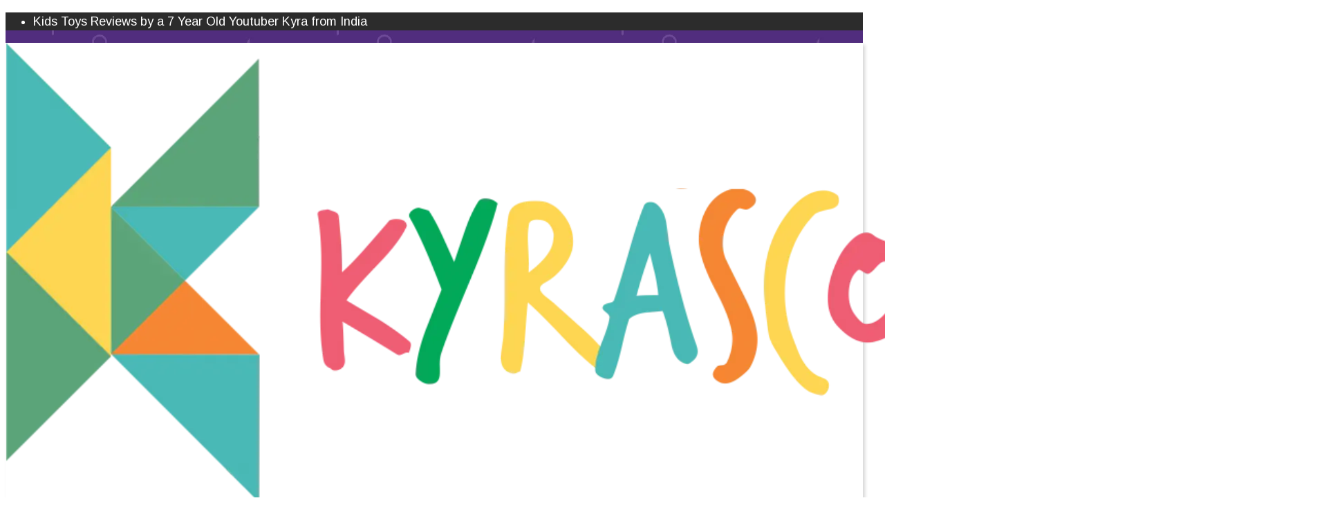

--- FILE ---
content_type: text/html; charset=UTF-8
request_url: https://www.kyrascope.com/tag/tickets-of-kidzania-noida/
body_size: 26523
content:
<!DOCTYPE html>


<html class="no-js" dir="ltr" lang="en-US" prefix="og: https://ogp.me/ns#" prefix="og: http://ogp.me/ns#">




<!-- head -->

<head>

<script type="text/javascript">
(function(w,d,s,r,k,h,m){
	if(w.performance && w.performance.timing && w.performance.navigation) {
		w[r] = w[r] || function(){(w[r].q = w[r].q || []).push(arguments)};
		h=d.createElement('script');h.async=true;h.setAttribute('src',s+k);
		d.getElementsByTagName('head')[0].appendChild(h);
		(m = window.onerror),(window.onerror = function (b, c, d, f, g) {
		m && m(b, c, d, f, g),g || (g = new Error(b)),(w[r].q = w[r].q || []).push(["captureException",g]);})
	}
})(window,document,'//static.site24x7rum.com/beacon/site24x7rum-min.js?appKey=','s247r','89c842885b923e5e900b889c3088ec47');
</script>


<!-- meta -->

<meta charset="UTF-8" />

<meta property="fb:pages" content="1572882033037679" />

<meta name="viewport" content="width=device-width, initial-scale=1, maximum-scale=1">


<title itemprop="name">tickets of kidzania noida | Indian toys review : Kyrascope Toy Reviews, Kids Apps Review, Kids Clothing Reviews, AR Toys and moreIndian toys review : Kyrascope Toy Reviews, Kids Apps Review, Kids Clothing Reviews, AR Toys and more</title>






<link rel="shortcut icon" href="https://www.kyrascope.com/wp-content/uploads/2016/03/favicon-3.ico" />	

	



<!-- wp_head() -->

<!-- script | dynamic -->
<script id="mfn-dnmc-config-js">
//<![CDATA[
window.mfn_ajax = "https://www.kyrascope.com/wp-admin/admin-ajax.php";
window.mfn_mobile_init = 1240;
window.mfn_nicescroll = 40;
window.mfn_parallax = "enllax";
window.mfn_prettyphoto = {style:"pp_default", width:0, height:0};
window.mfn_sliders = {blog:0, clients:0, offer:0, portfolio:0, shop:0, slider:0, testimonials:0};
window.mfn_retina_disable = 0;
//]]>
</script>

		<!-- All in One SEO Pro 4.4.6 - aioseo.com -->
		<meta name="robots" content="max-image-preview:large" />
		<meta name="google-site-verification" content="Vz-D-pFUaRpY3QNzBh9X2i-gH8aSsYR4ZQUUVZvyLXs" />
		<meta name="msvalidate.01" content="C205023B66054154B6042114DFEE0BBA" />
		<meta name="keywords" content="kidzania noida to open on 27 may : after mumbai the srk-owned fun children theme park comes to ncr" />
		<link rel="canonical" href="https://www.kyrascope.com/tag/tickets-of-kidzania-noida/" />
		<meta name="generator" content="All in One SEO Pro (AIOSEO) 4.4.6" />
		<meta property="og:locale" content="en_US" />
		<meta property="og:site_name" content="Indian toys review : Kyrascope Toy Reviews, Kids Apps Review, Kids Reviews Kyrascope Toy Reviews" />
		<meta property="og:type" content="article" />
		<meta property="og:title" content="tickets of kidzania noida | Indian toys review : Kyrascope Toy Reviews, Kids Apps Review, Kids Clothing Reviews, AR Toys and more" />
		<meta property="og:url" content="https://www.kyrascope.com/tag/tickets-of-kidzania-noida/" />
		<meta property="og:image" content="https://www.kyrascope.com/wp-content/uploads/2017/05/logo.jpg" />
		<meta property="og:image:secure_url" content="https://www.kyrascope.com/wp-content/uploads/2017/05/logo.jpg" />
		<meta property="og:image:width" content="512" />
		<meta property="og:image:height" content="512" />
		<meta property="article:publisher" content="https://www.facebook.com/kyrascopetv" />
		<meta name="twitter:card" content="summary_large_image" />
		<meta name="twitter:site" content="@kyrascopetv" />
		<meta name="twitter:title" content="tickets of kidzania noida | Indian toys review : Kyrascope Toy Reviews, Kids Apps Review, Kids Clothing Reviews, AR Toys and more" />
		<meta name="twitter:image" content="https://www.kyrascope.com/wp-content/uploads/2017/05/logo.jpg" />
		<script type="application/ld+json" class="aioseo-schema">
			{"@context":"https:\/\/schema.org","@graph":[{"@type":"BreadcrumbList","@id":"https:\/\/www.kyrascope.com\/tag\/tickets-of-kidzania-noida\/#breadcrumblist","itemListElement":[{"@type":"ListItem","@id":"https:\/\/www.kyrascope.com\/#listItem","position":1,"item":{"@type":"WebPage","@id":"https:\/\/www.kyrascope.com\/","name":"Home","description":"india's first site of toys reviewed by kids toy reviews","url":"https:\/\/www.kyrascope.com\/"},"nextItem":"https:\/\/www.kyrascope.com\/tag\/tickets-of-kidzania-noida\/#listItem"},{"@type":"ListItem","@id":"https:\/\/www.kyrascope.com\/tag\/tickets-of-kidzania-noida\/#listItem","position":2,"item":{"@type":"WebPage","@id":"https:\/\/www.kyrascope.com\/tag\/tickets-of-kidzania-noida\/","name":"tickets of kidzania noida","url":"https:\/\/www.kyrascope.com\/tag\/tickets-of-kidzania-noida\/"},"previousItem":"https:\/\/www.kyrascope.com\/#listItem"}]},{"@type":"CollectionPage","@id":"https:\/\/www.kyrascope.com\/tag\/tickets-of-kidzania-noida\/#collectionpage","url":"https:\/\/www.kyrascope.com\/tag\/tickets-of-kidzania-noida\/","name":"tickets of kidzania noida | Indian toys review : Kyrascope Toy Reviews, Kids Apps Review, Kids Clothing Reviews, AR Toys and more","inLanguage":"en-US","isPartOf":{"@id":"https:\/\/www.kyrascope.com\/#website"},"breadcrumb":{"@id":"https:\/\/www.kyrascope.com\/tag\/tickets-of-kidzania-noida\/#breadcrumblist"}},{"@type":"Organization","@id":"https:\/\/www.kyrascope.com\/#organization","name":"Kyrascope Kids Toys Reviews : Best Indian Toy Review Channel on Youtueb","url":"https:\/\/www.kyrascope.com\/","logo":{"@type":"ImageObject","url":"https:\/\/www.kyrascope.com\/wp-content\/uploads\/2018\/09\/kyrascope-logo-3.png","@id":"https:\/\/www.kyrascope.com\/#organizationLogo","width":1144,"height":447},"image":{"@id":"https:\/\/www.kyrascope.com\/#organizationLogo"},"sameAs":["https:\/\/twitter.com\/kyrascopetv","https:\/\/www.instagram.com\/kyrascopetv\/","https:\/\/in.pinterest.com\/kyrascope\/","https:\/\/www.youtube.com\/Kyrascope","https:\/\/www.linkedin.com\/company\/kyrascope\/","https:\/\/kyrascope.tumblr.com\/"],"contactPoint":{"@type":"ContactPoint","telephone":"+919810004133","contactType":"Sales"}},{"@type":"WebSite","@id":"https:\/\/www.kyrascope.com\/#website","url":"https:\/\/www.kyrascope.com\/","name":"Indian toys review : Kyrascope Toy Reviews, Kids Apps Review, Kids Clothing Reviews, AR Toys and more","description":"india's first site of toys reviewed by kids toy reviews","inLanguage":"en-US","publisher":{"@id":"https:\/\/www.kyrascope.com\/#organization"}}]}
		</script>
		<script type="text/javascript" >
			window.ga=window.ga||function(){(ga.q=ga.q||[]).push(arguments)};ga.l=+new Date;
			ga('create', "UA-74586871-1", 'auto');
			ga('send', 'pageview');
		</script>
		<script async src="https://www.google-analytics.com/analytics.js"></script>
		<!-- All in One SEO Pro -->

<script type="text/javascript">function rgmkInitGoogleMaps(){window.rgmkGoogleMapsCallback=true;try{jQuery(document).trigger("rgmkGoogleMapsLoad")}catch(err){}}</script><!-- Speed of this site is optimised by WP Performance Score Booster plugin v2.2.1 - https://dipakgajjar.com/wp-performance-score-booster/ -->
<link rel='dns-prefetch' href='//fonts.googleapis.com' />
<link rel='dns-prefetch' href='//fonts.bunny.net' />
<link rel="alternate" type="application/rss+xml" title="Indian toys review : Kyrascope Toy Reviews, Kids Apps Review, Kids Clothing Reviews, AR Toys and more &raquo; Feed" href="https://www.kyrascope.com/feed/" />
<link rel="alternate" type="application/rss+xml" title="Indian toys review : Kyrascope Toy Reviews, Kids Apps Review, Kids Clothing Reviews, AR Toys and more &raquo; Comments Feed" href="https://www.kyrascope.com/comments/feed/" />
<link rel="alternate" type="text/calendar" title="Indian toys review : Kyrascope Toy Reviews, Kids Apps Review, Kids Clothing Reviews, AR Toys and more &raquo; iCal Feed" href="https://www.kyrascope.com/events/?ical=1" />
<link rel="alternate" type="application/rss+xml" title="Indian toys review : Kyrascope Toy Reviews, Kids Apps Review, Kids Clothing Reviews, AR Toys and more &raquo; tickets of kidzania noida Tag Feed" href="https://www.kyrascope.com/tag/tickets-of-kidzania-noida/feed/" />
<script type="text/javascript">
/* <![CDATA[ */
window._wpemojiSettings = {"baseUrl":"https:\/\/s.w.org\/images\/core\/emoji\/14.0.0\/72x72\/","ext":".png","svgUrl":"https:\/\/s.w.org\/images\/core\/emoji\/14.0.0\/svg\/","svgExt":".svg","source":{"concatemoji":"https:\/\/www.kyrascope.com\/wp-includes\/js\/wp-emoji-release.min.js"}};
/*! This file is auto-generated */
!function(i,n){var o,s,e;function c(e){try{var t={supportTests:e,timestamp:(new Date).valueOf()};sessionStorage.setItem(o,JSON.stringify(t))}catch(e){}}function p(e,t,n){e.clearRect(0,0,e.canvas.width,e.canvas.height),e.fillText(t,0,0);var t=new Uint32Array(e.getImageData(0,0,e.canvas.width,e.canvas.height).data),r=(e.clearRect(0,0,e.canvas.width,e.canvas.height),e.fillText(n,0,0),new Uint32Array(e.getImageData(0,0,e.canvas.width,e.canvas.height).data));return t.every(function(e,t){return e===r[t]})}function u(e,t,n){switch(t){case"flag":return n(e,"\ud83c\udff3\ufe0f\u200d\u26a7\ufe0f","\ud83c\udff3\ufe0f\u200b\u26a7\ufe0f")?!1:!n(e,"\ud83c\uddfa\ud83c\uddf3","\ud83c\uddfa\u200b\ud83c\uddf3")&&!n(e,"\ud83c\udff4\udb40\udc67\udb40\udc62\udb40\udc65\udb40\udc6e\udb40\udc67\udb40\udc7f","\ud83c\udff4\u200b\udb40\udc67\u200b\udb40\udc62\u200b\udb40\udc65\u200b\udb40\udc6e\u200b\udb40\udc67\u200b\udb40\udc7f");case"emoji":return!n(e,"\ud83e\udef1\ud83c\udffb\u200d\ud83e\udef2\ud83c\udfff","\ud83e\udef1\ud83c\udffb\u200b\ud83e\udef2\ud83c\udfff")}return!1}function f(e,t,n){var r="undefined"!=typeof WorkerGlobalScope&&self instanceof WorkerGlobalScope?new OffscreenCanvas(300,150):i.createElement("canvas"),a=r.getContext("2d",{willReadFrequently:!0}),o=(a.textBaseline="top",a.font="600 32px Arial",{});return e.forEach(function(e){o[e]=t(a,e,n)}),o}function t(e){var t=i.createElement("script");t.src=e,t.defer=!0,i.head.appendChild(t)}"undefined"!=typeof Promise&&(o="wpEmojiSettingsSupports",s=["flag","emoji"],n.supports={everything:!0,everythingExceptFlag:!0},e=new Promise(function(e){i.addEventListener("DOMContentLoaded",e,{once:!0})}),new Promise(function(t){var n=function(){try{var e=JSON.parse(sessionStorage.getItem(o));if("object"==typeof e&&"number"==typeof e.timestamp&&(new Date).valueOf()<e.timestamp+604800&&"object"==typeof e.supportTests)return e.supportTests}catch(e){}return null}();if(!n){if("undefined"!=typeof Worker&&"undefined"!=typeof OffscreenCanvas&&"undefined"!=typeof URL&&URL.createObjectURL&&"undefined"!=typeof Blob)try{var e="postMessage("+f.toString()+"("+[JSON.stringify(s),u.toString(),p.toString()].join(",")+"));",r=new Blob([e],{type:"text/javascript"}),a=new Worker(URL.createObjectURL(r),{name:"wpTestEmojiSupports"});return void(a.onmessage=function(e){c(n=e.data),a.terminate(),t(n)})}catch(e){}c(n=f(s,u,p))}t(n)}).then(function(e){for(var t in e)n.supports[t]=e[t],n.supports.everything=n.supports.everything&&n.supports[t],"flag"!==t&&(n.supports.everythingExceptFlag=n.supports.everythingExceptFlag&&n.supports[t]);n.supports.everythingExceptFlag=n.supports.everythingExceptFlag&&!n.supports.flag,n.DOMReady=!1,n.readyCallback=function(){n.DOMReady=!0}}).then(function(){return e}).then(function(){var e;n.supports.everything||(n.readyCallback(),(e=n.source||{}).concatemoji?t(e.concatemoji):e.wpemoji&&e.twemoji&&(t(e.twemoji),t(e.wpemoji)))}))}((window,document),window._wpemojiSettings);
/* ]]> */
</script>
<link rel='stylesheet' id='sbi_styles-css' href='https://www.kyrascope.com/wp-content/plugins/instagram-feed/css/sbi-styles.min.css' type='text/css' media='all' />
<style id='wp-emoji-styles-inline-css' type='text/css'>

	img.wp-smiley, img.emoji {
		display: inline !important;
		border: none !important;
		box-shadow: none !important;
		height: 1em !important;
		width: 1em !important;
		margin: 0 0.07em !important;
		vertical-align: -0.1em !important;
		background: none !important;
		padding: 0 !important;
	}
</style>
<link rel='stylesheet' id='wp-block-library-css' href='https://www.kyrascope.com/wp-includes/css/dist/block-library/style.min.css' type='text/css' media='all' />
<style id='classic-theme-styles-inline-css' type='text/css'>
/*! This file is auto-generated */
.wp-block-button__link{color:#fff;background-color:#32373c;border-radius:9999px;box-shadow:none;text-decoration:none;padding:calc(.667em + 2px) calc(1.333em + 2px);font-size:1.125em}.wp-block-file__button{background:#32373c;color:#fff;text-decoration:none}
</style>
<style id='global-styles-inline-css' type='text/css'>
body{--wp--preset--color--black: #000000;--wp--preset--color--cyan-bluish-gray: #abb8c3;--wp--preset--color--white: #ffffff;--wp--preset--color--pale-pink: #f78da7;--wp--preset--color--vivid-red: #cf2e2e;--wp--preset--color--luminous-vivid-orange: #ff6900;--wp--preset--color--luminous-vivid-amber: #fcb900;--wp--preset--color--light-green-cyan: #7bdcb5;--wp--preset--color--vivid-green-cyan: #00d084;--wp--preset--color--pale-cyan-blue: #8ed1fc;--wp--preset--color--vivid-cyan-blue: #0693e3;--wp--preset--color--vivid-purple: #9b51e0;--wp--preset--gradient--vivid-cyan-blue-to-vivid-purple: linear-gradient(135deg,rgba(6,147,227,1) 0%,rgb(155,81,224) 100%);--wp--preset--gradient--light-green-cyan-to-vivid-green-cyan: linear-gradient(135deg,rgb(122,220,180) 0%,rgb(0,208,130) 100%);--wp--preset--gradient--luminous-vivid-amber-to-luminous-vivid-orange: linear-gradient(135deg,rgba(252,185,0,1) 0%,rgba(255,105,0,1) 100%);--wp--preset--gradient--luminous-vivid-orange-to-vivid-red: linear-gradient(135deg,rgba(255,105,0,1) 0%,rgb(207,46,46) 100%);--wp--preset--gradient--very-light-gray-to-cyan-bluish-gray: linear-gradient(135deg,rgb(238,238,238) 0%,rgb(169,184,195) 100%);--wp--preset--gradient--cool-to-warm-spectrum: linear-gradient(135deg,rgb(74,234,220) 0%,rgb(151,120,209) 20%,rgb(207,42,186) 40%,rgb(238,44,130) 60%,rgb(251,105,98) 80%,rgb(254,248,76) 100%);--wp--preset--gradient--blush-light-purple: linear-gradient(135deg,rgb(255,206,236) 0%,rgb(152,150,240) 100%);--wp--preset--gradient--blush-bordeaux: linear-gradient(135deg,rgb(254,205,165) 0%,rgb(254,45,45) 50%,rgb(107,0,62) 100%);--wp--preset--gradient--luminous-dusk: linear-gradient(135deg,rgb(255,203,112) 0%,rgb(199,81,192) 50%,rgb(65,88,208) 100%);--wp--preset--gradient--pale-ocean: linear-gradient(135deg,rgb(255,245,203) 0%,rgb(182,227,212) 50%,rgb(51,167,181) 100%);--wp--preset--gradient--electric-grass: linear-gradient(135deg,rgb(202,248,128) 0%,rgb(113,206,126) 100%);--wp--preset--gradient--midnight: linear-gradient(135deg,rgb(2,3,129) 0%,rgb(40,116,252) 100%);--wp--preset--font-size--small: 13px;--wp--preset--font-size--medium: 20px;--wp--preset--font-size--large: 36px;--wp--preset--font-size--x-large: 42px;--wp--preset--spacing--20: 0.44rem;--wp--preset--spacing--30: 0.67rem;--wp--preset--spacing--40: 1rem;--wp--preset--spacing--50: 1.5rem;--wp--preset--spacing--60: 2.25rem;--wp--preset--spacing--70: 3.38rem;--wp--preset--spacing--80: 5.06rem;--wp--preset--shadow--natural: 6px 6px 9px rgba(0, 0, 0, 0.2);--wp--preset--shadow--deep: 12px 12px 50px rgba(0, 0, 0, 0.4);--wp--preset--shadow--sharp: 6px 6px 0px rgba(0, 0, 0, 0.2);--wp--preset--shadow--outlined: 6px 6px 0px -3px rgba(255, 255, 255, 1), 6px 6px rgba(0, 0, 0, 1);--wp--preset--shadow--crisp: 6px 6px 0px rgba(0, 0, 0, 1);}:where(.is-layout-flex){gap: 0.5em;}:where(.is-layout-grid){gap: 0.5em;}body .is-layout-flow > .alignleft{float: left;margin-inline-start: 0;margin-inline-end: 2em;}body .is-layout-flow > .alignright{float: right;margin-inline-start: 2em;margin-inline-end: 0;}body .is-layout-flow > .aligncenter{margin-left: auto !important;margin-right: auto !important;}body .is-layout-constrained > .alignleft{float: left;margin-inline-start: 0;margin-inline-end: 2em;}body .is-layout-constrained > .alignright{float: right;margin-inline-start: 2em;margin-inline-end: 0;}body .is-layout-constrained > .aligncenter{margin-left: auto !important;margin-right: auto !important;}body .is-layout-constrained > :where(:not(.alignleft):not(.alignright):not(.alignfull)){max-width: var(--wp--style--global--content-size);margin-left: auto !important;margin-right: auto !important;}body .is-layout-constrained > .alignwide{max-width: var(--wp--style--global--wide-size);}body .is-layout-flex{display: flex;}body .is-layout-flex{flex-wrap: wrap;align-items: center;}body .is-layout-flex > *{margin: 0;}body .is-layout-grid{display: grid;}body .is-layout-grid > *{margin: 0;}:where(.wp-block-columns.is-layout-flex){gap: 2em;}:where(.wp-block-columns.is-layout-grid){gap: 2em;}:where(.wp-block-post-template.is-layout-flex){gap: 1.25em;}:where(.wp-block-post-template.is-layout-grid){gap: 1.25em;}.has-black-color{color: var(--wp--preset--color--black) !important;}.has-cyan-bluish-gray-color{color: var(--wp--preset--color--cyan-bluish-gray) !important;}.has-white-color{color: var(--wp--preset--color--white) !important;}.has-pale-pink-color{color: var(--wp--preset--color--pale-pink) !important;}.has-vivid-red-color{color: var(--wp--preset--color--vivid-red) !important;}.has-luminous-vivid-orange-color{color: var(--wp--preset--color--luminous-vivid-orange) !important;}.has-luminous-vivid-amber-color{color: var(--wp--preset--color--luminous-vivid-amber) !important;}.has-light-green-cyan-color{color: var(--wp--preset--color--light-green-cyan) !important;}.has-vivid-green-cyan-color{color: var(--wp--preset--color--vivid-green-cyan) !important;}.has-pale-cyan-blue-color{color: var(--wp--preset--color--pale-cyan-blue) !important;}.has-vivid-cyan-blue-color{color: var(--wp--preset--color--vivid-cyan-blue) !important;}.has-vivid-purple-color{color: var(--wp--preset--color--vivid-purple) !important;}.has-black-background-color{background-color: var(--wp--preset--color--black) !important;}.has-cyan-bluish-gray-background-color{background-color: var(--wp--preset--color--cyan-bluish-gray) !important;}.has-white-background-color{background-color: var(--wp--preset--color--white) !important;}.has-pale-pink-background-color{background-color: var(--wp--preset--color--pale-pink) !important;}.has-vivid-red-background-color{background-color: var(--wp--preset--color--vivid-red) !important;}.has-luminous-vivid-orange-background-color{background-color: var(--wp--preset--color--luminous-vivid-orange) !important;}.has-luminous-vivid-amber-background-color{background-color: var(--wp--preset--color--luminous-vivid-amber) !important;}.has-light-green-cyan-background-color{background-color: var(--wp--preset--color--light-green-cyan) !important;}.has-vivid-green-cyan-background-color{background-color: var(--wp--preset--color--vivid-green-cyan) !important;}.has-pale-cyan-blue-background-color{background-color: var(--wp--preset--color--pale-cyan-blue) !important;}.has-vivid-cyan-blue-background-color{background-color: var(--wp--preset--color--vivid-cyan-blue) !important;}.has-vivid-purple-background-color{background-color: var(--wp--preset--color--vivid-purple) !important;}.has-black-border-color{border-color: var(--wp--preset--color--black) !important;}.has-cyan-bluish-gray-border-color{border-color: var(--wp--preset--color--cyan-bluish-gray) !important;}.has-white-border-color{border-color: var(--wp--preset--color--white) !important;}.has-pale-pink-border-color{border-color: var(--wp--preset--color--pale-pink) !important;}.has-vivid-red-border-color{border-color: var(--wp--preset--color--vivid-red) !important;}.has-luminous-vivid-orange-border-color{border-color: var(--wp--preset--color--luminous-vivid-orange) !important;}.has-luminous-vivid-amber-border-color{border-color: var(--wp--preset--color--luminous-vivid-amber) !important;}.has-light-green-cyan-border-color{border-color: var(--wp--preset--color--light-green-cyan) !important;}.has-vivid-green-cyan-border-color{border-color: var(--wp--preset--color--vivid-green-cyan) !important;}.has-pale-cyan-blue-border-color{border-color: var(--wp--preset--color--pale-cyan-blue) !important;}.has-vivid-cyan-blue-border-color{border-color: var(--wp--preset--color--vivid-cyan-blue) !important;}.has-vivid-purple-border-color{border-color: var(--wp--preset--color--vivid-purple) !important;}.has-vivid-cyan-blue-to-vivid-purple-gradient-background{background: var(--wp--preset--gradient--vivid-cyan-blue-to-vivid-purple) !important;}.has-light-green-cyan-to-vivid-green-cyan-gradient-background{background: var(--wp--preset--gradient--light-green-cyan-to-vivid-green-cyan) !important;}.has-luminous-vivid-amber-to-luminous-vivid-orange-gradient-background{background: var(--wp--preset--gradient--luminous-vivid-amber-to-luminous-vivid-orange) !important;}.has-luminous-vivid-orange-to-vivid-red-gradient-background{background: var(--wp--preset--gradient--luminous-vivid-orange-to-vivid-red) !important;}.has-very-light-gray-to-cyan-bluish-gray-gradient-background{background: var(--wp--preset--gradient--very-light-gray-to-cyan-bluish-gray) !important;}.has-cool-to-warm-spectrum-gradient-background{background: var(--wp--preset--gradient--cool-to-warm-spectrum) !important;}.has-blush-light-purple-gradient-background{background: var(--wp--preset--gradient--blush-light-purple) !important;}.has-blush-bordeaux-gradient-background{background: var(--wp--preset--gradient--blush-bordeaux) !important;}.has-luminous-dusk-gradient-background{background: var(--wp--preset--gradient--luminous-dusk) !important;}.has-pale-ocean-gradient-background{background: var(--wp--preset--gradient--pale-ocean) !important;}.has-electric-grass-gradient-background{background: var(--wp--preset--gradient--electric-grass) !important;}.has-midnight-gradient-background{background: var(--wp--preset--gradient--midnight) !important;}.has-small-font-size{font-size: var(--wp--preset--font-size--small) !important;}.has-medium-font-size{font-size: var(--wp--preset--font-size--medium) !important;}.has-large-font-size{font-size: var(--wp--preset--font-size--large) !important;}.has-x-large-font-size{font-size: var(--wp--preset--font-size--x-large) !important;}
.wp-block-navigation a:where(:not(.wp-element-button)){color: inherit;}
:where(.wp-block-post-template.is-layout-flex){gap: 1.25em;}:where(.wp-block-post-template.is-layout-grid){gap: 1.25em;}
:where(.wp-block-columns.is-layout-flex){gap: 2em;}:where(.wp-block-columns.is-layout-grid){gap: 2em;}
.wp-block-pullquote{font-size: 1.5em;line-height: 1.6;}
</style>
<link rel='stylesheet' id='rs-plugin-settings-css' href='https://www.kyrascope.com/wp-content/plugins/revslider/public/assets/css/rs6.css' type='text/css' media='all' />
<style id='rs-plugin-settings-inline-css' type='text/css'>
#rs-demo-id {}
</style>
<link rel='stylesheet' id='spacexchimp_p005-bootstrap-tooltip-css-css' href='https://www.kyrascope.com/wp-content/plugins/social-media-buttons-toolbar/inc/lib/bootstrap-tooltip/bootstrap-tooltip.css' type='text/css' media='all' />
<link rel='stylesheet' id='spacexchimp_p005-frontend-css-css' href='https://www.kyrascope.com/wp-content/plugins/social-media-buttons-toolbar/inc/css/frontend.css' type='text/css' media='all' />
<style id='spacexchimp_p005-frontend-css-inline-css' type='text/css'>

                    .sxc-follow-buttons {
                        text-align: left !important;
                    }
                    .sxc-follow-buttons .sxc-follow-button,
                    .sxc-follow-buttons .sxc-follow-button a,
                    .sxc-follow-buttons .sxc-follow-button a img {
                        width: 45px !important;
                        height: 45px !important;
                    }
                    .sxc-follow-buttons .sxc-follow-button {
                        margin: 1px !important;
                    }
                  
</style>
<link rel='stylesheet' id='ppress-frontend-css' href='https://www.kyrascope.com/wp-content/plugins/wp-user-avatar/assets/css/frontend.min.css' type='text/css' media='all' />
<link rel='stylesheet' id='ppress-flatpickr-css' href='https://www.kyrascope.com/wp-content/plugins/wp-user-avatar/assets/flatpickr/flatpickr.min.css' type='text/css' media='all' />
<link rel='stylesheet' id='ppress-select2-css' href='https://www.kyrascope.com/wp-content/plugins/wp-user-avatar/assets/select2/select2.min.css' type='text/css' media='all' />
<link rel='stylesheet' id='style-css' href='https://www.kyrascope.com/wp-content/themes/kyrascope/style.css' type='text/css' media='all' />
<link rel='stylesheet' id='mfn-base-css' href='https://www.kyrascope.com/wp-content/themes/kyrascope/css/base.css' type='text/css' media='all' />
<link rel='stylesheet' id='mfn-layout-css' href='https://www.kyrascope.com/wp-content/themes/kyrascope/css/layout.css' type='text/css' media='all' />
<link rel='stylesheet' id='mfn-shortcodes-css' href='https://www.kyrascope.com/wp-content/themes/kyrascope/css/shortcodes.css' type='text/css' media='all' />
<link rel='stylesheet' id='mfn-animations-css' href='https://www.kyrascope.com/wp-content/themes/kyrascope/assets/animations/animations.min.css' type='text/css' media='all' />
<link rel='stylesheet' id='mfn-jquery-ui-css' href='https://www.kyrascope.com/wp-content/themes/kyrascope/assets/ui/jquery.ui.all.css' type='text/css' media='all' />
<link rel='stylesheet' id='mfn-prettyPhoto-css' href='https://www.kyrascope.com/wp-content/themes/kyrascope/assets/prettyPhoto/prettyPhoto.css' type='text/css' media='all' />
<link rel='stylesheet' id='mfn-jplayer-css' href='https://www.kyrascope.com/wp-content/themes/kyrascope/assets/jplayer/css/jplayer.blue.monday.css' type='text/css' media='all' />
<link rel='stylesheet' id='mfn-responsive-css' href='https://www.kyrascope.com/wp-content/themes/kyrascope/css/responsive.css' type='text/css' media='all' />
<link rel='stylesheet' id='Arimo-css' href='https://fonts.googleapis.com/css?family=Arimo%3A300%2C400%2C400italic%2C700%2C700italic&#038;ver=6.4.7' type='text/css' media='all' />
<link rel='stylesheet' id='Oxygen-css' href='https://fonts.googleapis.com/css?family=Oxygen%3A300%2C400%2C400italic%2C700%2C700italic&#038;ver=6.4.7' type='text/css' media='all' />
<link rel='stylesheet' id='Poppins-css' href='https://fonts.googleapis.com/css?family=Poppins%3A300%2C400%2C400italic%2C700%2C700italic&#038;ver=6.4.7' type='text/css' media='all' />
<link rel='stylesheet' id='Lato-css' href='https://fonts.googleapis.com/css?family=Lato%3A300%2C400%2C400italic%2C700%2C700italic&#038;ver=6.4.7' type='text/css' media='all' />
<link rel='stylesheet' id='sab-font-css' href='https://fonts.bunny.net/css?family=Raleway:400,700,400italic,700italic&#038;subset=latin' type='text/css' media='all' />
<script type="text/javascript" src="https://www.kyrascope.com/wp-includes/js/jquery/jquery.min.js" id="jquery-core-js"></script>
<script type="text/javascript" src="https://www.kyrascope.com/wp-includes/js/jquery/jquery-migrate.min.js" id="jquery-migrate-js"></script>
<script type="text/javascript" src="https://www.kyrascope.com/wp-content/plugins/rating-add/js/rater.js" id="wsrp-bootstrap-rating-script-js"></script>
<script type="text/javascript" id="image-watermark-no-right-click-js-before">
/* <![CDATA[ */
var iwArgsNoRightClick = {"rightclick":"Y","draganddrop":"Y"};
/* ]]> */
</script>
<script type="text/javascript" src="https://www.kyrascope.com/wp-content/plugins/image-watermark/js/no-right-click.js" id="image-watermark-no-right-click-js"></script>
<script type="text/javascript" src="https://www.kyrascope.com/wp-content/plugins/revslider/public/assets/js/rbtools.min.js" id="tp-tools-js"></script>
<script type="text/javascript" src="https://www.kyrascope.com/wp-content/plugins/revslider/public/assets/js/rs6.min.js" id="revmin-js"></script>
<script type="text/javascript" src="https://www.kyrascope.com/wp-content/plugins/social-media-buttons-toolbar/inc/lib/bootstrap-tooltip/bootstrap-tooltip.js" id="spacexchimp_p005-bootstrap-tooltip-js-js"></script>
<script type="text/javascript" src="https://www.kyrascope.com/wp-content/plugins/wp-user-avatar/assets/flatpickr/flatpickr.min.js" id="ppress-flatpickr-js"></script>
<script type="text/javascript" src="https://www.kyrascope.com/wp-content/plugins/wp-user-avatar/assets/select2/select2.min.js" id="ppress-select2-js"></script>
<link rel="https://api.w.org/" href="https://www.kyrascope.com/wp-json/" /><link rel="alternate" type="application/json" href="https://www.kyrascope.com/wp-json/wp/v2/tags/85" /><link rel="EditURI" type="application/rsd+xml" title="RSD" href="https://www.kyrascope.com/xmlrpc.php?rsd" />
<meta name="generator" content="WordPress 6.4.7" />
		<meta property="fb:pages" content="1572882033037679" />
		<meta name="tec-api-version" content="v1"><meta name="tec-api-origin" content="https://www.kyrascope.com"><link rel="alternate" href="https://www.kyrascope.com/wp-json/tribe/events/v1/events/?tags=tickets-of-kidzania-noida" /><!-- style | custom font -->
<style id="mfn-dnmc-font-css">
@font-face {font-family: "TrashHand";src: url("");src: url("#iefix") format("embedded-opentype"),url("https://www.kyrascope.com/font/trashhand-webfont.woff") format("woff"),url("") format("truetype"),url("#TrashHand") format("svg");font-weight: normal;font-style: normal;}
</style>
<!-- style | custom font 2 -->
<style id="mfn-dnmc-font2-css">
@font-face {font-family: "signaturefont";src: url("");src: url("#iefix") format("embedded-opentype"),url("") format("woff"),url("https://www.kyrascope.com/font/Signerica_Medium.ttf") format("truetype"),url("#signaturefont") format("svg");font-weight: normal;font-style: normal;}
</style>
<!-- style | dynamic -->
<style id="mfn-dnmc-style-css">
@media only screen and (min-width: 1240px) {body:not(.header-simple) #Top_bar #menu { display:block !important; }.tr-menu #Top_bar #menu { background:none !important;}#Top_bar .menu > li > ul.mfn-megamenu { width:984px; }#Top_bar .menu > li > ul.mfn-megamenu > li { float:left;}#Top_bar .menu > li > ul.mfn-megamenu > li.mfn-megamenu-cols-1 { width:100%;}#Top_bar .menu > li > ul.mfn-megamenu > li.mfn-megamenu-cols-2 { width:50%;}#Top_bar .menu > li > ul.mfn-megamenu > li.mfn-megamenu-cols-3 { width:33.33%;}#Top_bar .menu > li > ul.mfn-megamenu > li.mfn-megamenu-cols-4 { width:25%;}#Top_bar .menu > li > ul.mfn-megamenu > li.mfn-megamenu-cols-5 { width:20%;}#Top_bar .menu > li > ul.mfn-megamenu > li.mfn-megamenu-cols-6 { width:16.66%;}#Top_bar .menu > li > ul.mfn-megamenu > li > ul { display:block !important; position:inherit; left:auto; top:auto; border-width: 0 1px 0 0; }#Top_bar .menu > li > ul.mfn-megamenu > li:last-child > ul{ border: 0; }#Top_bar .menu > li > ul.mfn-megamenu > li > ul li { width: auto; }#Top_bar .menu > li > ul.mfn-megamenu a.mfn-megamenu-title { text-transform: uppercase; font-weight:400;}#Top_bar .menu > li > ul.mfn-megamenu a.mfn-megamenu-title:hover { background:none;}#Top_bar .menu > li > ul.mfn-megamenu a .menu-arrow { display: none; }.menuo-right #Top_bar .menu > li > ul.mfn-megamenu { left:auto; right:0;}.menuo-right #Top_bar .menu > li > ul.mfn-megamenu-bg { box-sizing:border-box;}#Top_bar .menu > li > ul.mfn-megamenu-bg { padding:20px 166px 20px 20px; background-repeat:no-repeat; background-position: bottom right; }#Top_bar .menu > li > ul.mfn-megamenu-bg > li { background:none;}#Top_bar .menu > li > ul.mfn-megamenu-bg > li a { border:none;}#Top_bar .menu > li > ul.mfn-megamenu-bg > li > ul { background:none !important;-webkit-box-shadow: 0 0 0 0;-moz-box-shadow: 0 0 0 0;box-shadow: 0 0 0 0;}.header-plain:not(.menuo-right) #Header .top_bar_left { width:auto !important;}.header-simple {}.header-simple #Top_bar #menu { display:none; height: auto; width: 300px; bottom: auto; top: 100%; right: 1px; position: absolute; margin: 0px;}.header-simple #Header a.responsive-menu-toggle { display:block; line-height: 35px; font-size: 25px; position:absolute; right: 10px; }.header-simple #Header a:hover.responsive-menu-toggle { text-decoration: none; }.header-simple #Top_bar #menu > ul { width:100%; float: left; }.header-simple #Top_bar #menu ul li { width: 100%; padding-bottom: 0; border-right: 0; position: relative; }.header-simple #Top_bar #menu ul li a { padding:0 20px; margin:0; display: block; height: auto; line-height: normal; border:none; }.header-simple #Top_bar #menu ul li a:after { display:none;}.header-simple #Top_bar #menu ul li a span { border:none; line-height:48px; display:inline; padding:0;}.header-simple #Top_bar #menu ul li.submenu .menu-toggle { display:block; position:absolute; right:0; top:0; width:48px; height:48px; line-height:48px; font-size:30px; text-align:center; color:#d6d6d6; border-left:1px solid #eee; cursor:pointer;}.header-simple #Top_bar #menu ul li.submenu .menu-toggle:after { content:"+"}.header-simple #Top_bar #menu ul li.hover > .menu-toggle:after { content:"-"}.header-simple #Top_bar #menu ul li.hover a { border-bottom: 0; }.header-simple #Top_bar #menu ul.mfn-megamenu li .menu-toggle { display:none;}.header-simple #Top_bar #menu ul li ul { position:relative !important; left:0 !important; top:0; padding: 0; margin-left: 0 !important; width:auto !important; background-image:none;}.header-simple #Top_bar #menu ul li ul li { width:100% !important;}.header-simple #Top_bar #menu ul li ul li a { padding: 0 20px 0 30px;}.header-simple #Top_bar #menu ul li ul li a .menu-arrow { display: none;}.header-simple #Top_bar #menu ul li ul li a span { padding:0;}.header-simple #Top_bar #menu ul li ul li a span:after { display:none !important;}.header-simple #Top_bar .menu > li > ul.mfn-megamenu a.mfn-megamenu-title { text-transform: uppercase; font-weight:400;}.header-simple #Top_bar .menu > li > ul.mfn-megamenu > li > ul { display:block !important; position:inherit; left:auto; top:auto;}.header-simple #Top_bar #menu ul li ul li ul { border-left: 0 !important; padding: 0; top: 0; }.header-simple #Top_bar #menu ul li ul li ul li a { padding: 0 20px 0 40px;}.rtl.header-simple#Top_bar #menu { left: 1px; right: auto;}.rtl.header-simple #Top_bar a.responsive-menu-toggle { left:10px; right:auto; }.rtl.header-simple #Top_bar #menu ul li.submenu .menu-toggle { left:0; right:auto; border-left:none; border-right:1px solid #eee;}.rtl.header-simple #Top_bar #menu ul li ul { left:auto !important; right:0 !important;}.rtl.header-simple #Top_bar #menu ul li ul li a { padding: 0 30px 0 20px;}.rtl.header-simple #Top_bar #menu ul li ul li ul li a { padding: 0 40px 0 20px;}.menu-highlight #Top_bar .menu > li { margin: 0 2px; }.menu-highlight:not(.header-creative) #Top_bar .menu > li > a { margin: 20px 0; padding: 0; -webkit-border-radius: 5px; border-radius: 5px; }.menu-highlight #Top_bar .menu > li > a:after { display: none; }.menu-highlight #Top_bar .menu > li > a span:not(.description) { line-height: 50px; }.menu-highlight #Top_bar .menu > li > a span.description { display: none; }.menu-highlight.header-stack #Top_bar .menu > li > a { margin: 10px 0 !important; }.menu-highlight.header-stack #Top_bar .menu > li > a span:not(.description) { line-height: 40px; }.menu-highlight.header-fixed #Top_bar .menu > li > a { margin: 10px 0 !important; padding: 5px 0; }.menu-highlight.header-fixed #Top_bar .menu > li > a span { line-height:30px;}.menu-highlight.header-transparent #Top_bar .menu > li > a { margin: 5px 0; }.menu-highlight.header-simple #Top_bar #menu ul li,.menu-highlight.header-creative #Top_bar #menu ul li { margin: 0; }.menu-highlight.header-simple #Top_bar #menu ul li > a,.menu-highlight.header-creative #Top_bar #menu ul li > a { -webkit-border-radius: 0; border-radius: 0; }.menu-highlight:not(.header-simple) #Top_bar.is-sticky .menu > li > a { margin: 10px 0 !important; padding: 5px 0 !important; }.menu-highlight:not(.header-simple) #Top_bar.is-sticky .menu > li > a span { line-height:30px !important;}.header-modern.menu-highlight.menuo-right .menu_wrapper { margin-right: 20px;}.menu-line-below #Top_bar .menu > li > a:after { top: auto; bottom: -4px; }.menu-line-below #Top_bar.is-sticky .menu > li > a:after { top: auto; bottom: -4px; }.menu-line-below-80 #Top_bar:not(.is-sticky) .menu > li > a:after { height: 4px; left: 10%; top: 50%; margin-top: 20px; width: 80%; } .menu-line-below-80-1 #Top_bar:not(.is-sticky) .menu > li > a:after { height: 1px; left: 10%; top: 50%; margin-top: 20px; width: 80%; }.menu-arrow-top #Top_bar .menu > li > a:after { background: none repeat scroll 0 0 rgba(0, 0, 0, 0) !important; border-color: #cccccc transparent transparent transparent; border-style: solid; border-width: 7px 7px 0 7px; display: block; height: 0; left: 50%; margin-left: -7px; top: 0 !important; width: 0; }.menu-arrow-top.header-transparent #Top_bar .menu > li > a:after,.menu-arrow-top.header-plain #Top_bar .menu > li > a:after { display: none; }.menu-arrow-top #Top_bar.is-sticky .menu > li > a:after { top: 0px !important; }.menu-arrow-bottom #Top_bar .menu > li > a:after { background: none !important; border-color: transparent transparent #cccccc transparent; border-style: solid; border-width: 0 7px 7px; display: block; height: 0; left: 50%; margin-left: -7px; top: auto; bottom: 0; width: 0; }.menu-arrow-bottom.header-transparent #Top_bar .menu > li > a:after,.menu-arrow-bottom.header-plain #Top_bar .menu > li > a:after { display: none; }.menu-arrow-bottom #Top_bar.is-sticky .menu > li > a:after { top: auto; bottom: 0; }.menuo-no-borders #Top_bar .menu > li > a span:not(.description) { border-right-width: 0; }.menuo-no-borders #Header_creative #Top_bar .menu > li > a span { border-bottom-width: 0; }}@media only screen and (min-width: 1240px) {#Top_bar.is-sticky { position:fixed !important; width:100%; left:0; top:-60px; height:60px; z-index:701; background:#fff; opacity:.97; filter: alpha(opacity = 97);-webkit-box-shadow: 0px 2px 5px 0px rgba(0, 0, 0, 0.1); -moz-box-shadow: 0px 2px 5px 0px rgba(0, 0, 0, 0.1);box-shadow: 0px 2px 5px 0px rgba(0, 0, 0, 0.1);}.layout-boxed.header-boxed #Top_bar.is-sticky { max-width:1240px; left:50%; -webkit-transform: translateX(-50%); transform: translateX(-50%);}.layout-boxed.header-boxed.nice-scroll #Top_bar.is-sticky { margin-left:-5px;}#Top_bar.is-sticky .top_bar_left,#Top_bar.is-sticky .top_bar_right,#Top_bar.is-sticky .top_bar_right:before { background:none;}#Top_bar.is-sticky .top_bar_right { top:-4px;}#Top_bar.is-sticky .logo { width:auto; margin: 0 30px 0 20px; padding:0;}#Top_bar.is-sticky #logo { padding:5px 0 !important; height:50px !important; line-height:50px !important;}#Top_bar.is-sticky #logo img { max-height:35px; width: auto !important;}#Top_bar.is-sticky #logo img.logo-main { display:none;}#Top_bar.is-sticky #logo img.logo-sticky { display:inline;}#Top_bar.is-sticky .menu_wrapper { clear:none;}#Top_bar.is-sticky .menu_wrapper .menu > li > a{ padding:15px 0;}#Top_bar.is-sticky .menu > li > a,#Top_bar.is-sticky .menu > li > a span { line-height:30px;}#Top_bar.is-sticky .menu > li > a:after { top:auto; bottom:-4px;}#Top_bar.is-sticky .menu > li > a span.description { display:none;}#Top_bar.is-sticky a.responsive-menu-toggle { top: 14px;}#Top_bar.is-sticky .top_bar_right_wrapper { top:15px;}.header-plain #Top_bar.is-sticky .top_bar_right_wrapper { top:0;}#Top_bar.is-sticky .secondary_menu_wrapper,#Top_bar.is-sticky .banner_wrapper { display:none;}.header-simple #Top_bar.is-sticky .responsive-menu-toggle { top:12px;}.header-stack.header-center #Top_bar #menu { display: inline-block !important;}.header-overlay #Top_bar.is-sticky { display:none;}.sticky-dark #Top_bar.is-sticky { background: rgba(0,0,0,.8); }.sticky-dark #Top_bar.is-sticky #menu { background: none; }.sticky-dark #Top_bar.is-sticky .menu > li > a { color: #fff; }.sticky-dark #Top_bar.is-sticky .top_bar_right a { color: rgba(255,255,255,.5); }.sticky-dark #Top_bar.is-sticky .wpml-languages a.active,.sticky-dark #Top_bar.is-sticky .wpml-languages ul.wpml-lang-dropdown { background: rgba(0,0,0,0.3); border-color: rgba(0, 0, 0, 0.1); }}@media only screen and (max-width: 1239px){.header_placeholder { height: 0 !important;}#Top_bar #menu { display:none; height: auto; width: 300px; bottom: auto; top: 100%; right: 1px; position: absolute; margin: 0px;}#Top_bar a.responsive-menu-toggle { display:block; width: 35px; height: 35px; text-align: center; position:absolute; top: 28px; right: 10px; -webkit-border-radius: 3px; border-radius: 3px;}#Top_bar a:hover.responsive-menu-toggle { text-decoration: none;}#Top_bar a.responsive-menu-toggle i { font-size: 25px; line-height: 35px;}#Top_bar a.responsive-menu-toggle span { float:right; padding:10px 5px; line-height:14px;}#Top_bar #menu > ul { width:100%; float: left; }#Top_bar #menu ul li { width: 100%; padding-bottom: 0; border-right: 0; position: relative; }#Top_bar #menu ul li a { padding:0 20px; margin:0; display: block; height: auto; line-height: normal; border:none; }#Top_bar #menu ul li a:after { display:none;}#Top_bar #menu ul li a span { border:none; line-height:48px; display:inline; padding:0;}#Top_bar #menu ul li a span.description { margin:0 0 0 5px;}#Top_bar #menu ul li.submenu .menu-toggle { display:block; position:absolute; right:0; top:0; width:48px; height:48px; line-height:48px; font-size:30px; text-align:center; color:#d6d6d6; border-left:1px solid #eee; cursor:pointer;}#Top_bar #menu ul li.submenu .menu-toggle:after { content:"+"}#Top_bar #menu ul li.hover > .menu-toggle:after { content:"-"}#Top_bar #menu ul li.hover a { border-bottom: 0; }#Top_bar #menu ul li a span:after { display:none !important;} #Top_bar #menu ul.mfn-megamenu li .menu-toggle { display:none;}#Top_bar #menu ul li ul { position:relative !important; left:0 !important; top:0; padding: 0; margin-left: 0 !important; width:auto !important; background-image:none !important;box-shadow: 0 0 0 0 transparent !important; -webkit-box-shadow: 0 0 0 0 transparent !important;}#Top_bar #menu ul li ul li { width:100% !important;}#Top_bar #menu ul li ul li a { padding: 0 20px 0 30px;}#Top_bar #menu ul li ul li a .menu-arrow { display: none;}#Top_bar #menu ul li ul li a span { padding:0;}#Top_bar #menu ul li ul li a span:after { display:none !important;}#Top_bar .menu > li > ul.mfn-megamenu a.mfn-megamenu-title { text-transform: uppercase; font-weight:400;}#Top_bar .menu > li > ul.mfn-megamenu > li > ul { display:block !important; position:inherit; left:auto; top:auto;}#Top_bar #menu ul li ul li ul { border-left: 0 !important; padding: 0; top: 0; }#Top_bar #menu ul li ul li ul li a { padding: 0 20px 0 40px;}.rtl #Top_bar #menu { left: 1px; right: auto;}.rtl #Top_bar a.responsive-menu-toggle { left:10px; right:auto; }.rtl #Top_bar #menu ul li.submenu .menu-toggle { left:0; right:auto; border-left:none; border-right:1px solid #eee;}.rtl #Top_bar #menu ul li ul { left:auto !important; right:0 !important;}.rtl #Top_bar #menu ul li ul li a { padding: 0 30px 0 20px;}.rtl #Top_bar #menu ul li ul li ul li a { padding: 0 40px 0 20px;}.header-stack #Top_bar {}.header-stack .menu_wrapper a.responsive-menu-toggle { position: static !important; margin: 11px 0; }.header-stack .menu_wrapper #menu { left: 0; right: auto; }.rtl.header-stack #Top_bar #menu { left: auto; right: 0; }}#Header_wrapper {background-color: #000119;}#Subheader {background-color: rgba(247, 247, 247, 0);}.header-classic #Action_bar, .header-stack #Action_bar {background-color: #2C2C2C;}#Sliding-top {background-color: #545454;}#Sliding-top a.sliding-top-control {border-right-color: #545454;}#Sliding-top.st-center a.sliding-top-control,#Sliding-top.st-left a.sliding-top-control {border-top-color: #545454;}#Footer {background-color: #545454;}body, ul.timeline_items, .icon_box a .desc, .icon_box a:hover .desc, .feature_list ul li a, .list_item a, .list_item a:hover,.widget_recent_entries ul li a, .flat_box a, .flat_box a:hover, .story_box .desc, .content_slider.carouselul li a .title,.content_slider.flat.description ul li .desc, .content_slider.flat.description ul li a .desc {color: #626262;}.themecolor, .opening_hours .opening_hours_wrapper li span, .fancy_heading_icon .icon_top,.fancy_heading_arrows .icon-right-dir, .fancy_heading_arrows .icon-left-dir, .fancy_heading_line .title,.button-love a.mfn-love, .format-link .post-title .icon-link, .pager-single > span, .pager-single a:hover,.widget_meta ul, .widget_pages ul, .widget_rss ul, .widget_mfn_recent_comments ul li:after, .widget_archive ul, .widget_recent_comments ul li:after, .widget_nav_menu ul, .woocommerce ul.products li.product .price, .shop_slider .shop_slider_ul li .item_wrapper .price, .woocommerce-page ul.products li.product .price, .widget_price_filter .price_label .from, .widget_price_filter .price_label .to,.woocommerce ul.product_list_widget li .quantity .amount, .woocommerce .product div.entry-summary .price, .woocommerce .star-rating span,#Error_404 .error_pic i, .style-simple #Filters .filters_wrapper ul li a:hover, .style-simple #Filters .filters_wrapper ul li.current-cat a,.style-simple .quick_fact .title {color: #5ca47a;}.themebg, .pager .pages a:hover, .pager .pages a.active, .pager .pages span.page-numbers.current, .pager-single span:after, #comments .commentlist > li .reply a.comment-reply-link,.fixed-nav .arrow, #Filters .filters_wrapper ul li a:hover, #Filters .filters_wrapper ul li.current-cat a, .widget_categories ul, .Recent_posts ul li .desc:after, .Recent_posts ul li .photo .c,.widget_recent_entries ul li:after, .widget_product_categories ul, div.jp-interface, #Top_bar a#header_cart span,.widget_mfn_menu ul li a:hover, .widget_mfn_menu ul li.current-menu-item:not(.current-menu-ancestor) > a, .widget_mfn_menu ul li.current_page_item:not(.current_page_ancestor) > a,.testimonials_slider .slider_images, .testimonials_slider .slider_images a:after, .testimonials_slider .slider_images:before,.slider_pagination a.selected, .slider_pagination a.selected:after, .tp-bullets.simplebullets.round .bullet.selected, .tp-bullets.simplebullets.round .bullet.selected:after,.tparrows.default, .tp-bullets.tp-thumbs .bullet.selected:after, .offer_thumb .slider_pagination a:before, .offer_thumb .slider_pagination a.selected:after,.style-simple .accordion .question:after, .style-simple .faq .question:after, .style-simple .icon_box .desc_wrapper h4:before,.style-simple #Filters .filters_wrapper ul li a:after, .style-simple .article_box .desc_wrapper p:after, .style-simple .sliding_box .desc_wrapper:after,.style-simple .trailer_box:hover .desc, .woocommerce-account table.my_account_orders .order-number a, .portfolio_group.exposure .portfolio-item .desc-inner .line,.style-simple .zoom_box .desc .desc_txt {background-color: #5ca47a;}.Latest_news ul li .photo, .style-simple .opening_hours .opening_hours_wrapper li label,.style-simple .timeline_items li:hover h3, .style-simple .timeline_items li:nth-child(even):hover h3, .style-simple .timeline_items li:hover .desc, .style-simple .timeline_items li:nth-child(even):hover,.style-simple .offer_thumb .slider_pagination a.selected {border-color: #5ca47a;}a {color: #5ca47a;}a:hover {color: rgba(92, 164, 122, 0.8);}*::-moz-selection {background-color: #5ca47a;}*::selection {background-color: #5ca47a;}.blockquote p.author span, .counter .desc_wrapper .title, .article_box .desc_wrapper p, .team .desc_wrapper p.subtitle, .pricing-box .plan-header p.subtitle, .pricing-box .plan-header .price sup.period, .chart_box p, .fancy_heading .inside,.fancy_heading_line .slogan, .post-meta, .post-meta a, .post-footer, .post-footer a span.label, .pager .pages a, .button-love a .label,.pager-single a, #comments .commentlist > li .comment-author .says, .fixed-nav .desc .date, .filters_buttons li.label, .Recent_posts ul li a .desc .date,.widget_recent_entries ul li .post-date, .tp_recent_tweets .twitter_time, .widget_price_filter .price_label, .shop-filters .woocommerce-result-count,.woocommerce ul.product_list_widget li .quantity, .widget_shopping_cart ul.product_list_widget li dl, .product_meta .posted_in,.woocommerce .shop_table .product-name .variation > dd, .shipping-calculator-button:after,.shop_slider .shop_slider_ul li .item_wrapper .price del,.testimonials_slider .testimonials_slider_ul li .author span, .testimonials_slider .testimonials_slider_ul li .author span a, .Latest_news ul li .desc_footer {color: #a8a8a8;}h1, h1 a, h1 a:hover, .text-logo #logo { color: #444444; }h2, h2 a, h2 a:hover { color: #444444; }h3, h3 a, h3 a:hover { color: #444444; }h4, h4 a, h4 a:hover, .style-simple .sliding_box .desc_wrapper h4 { color: #444444; }h5, h5 a, h5 a:hover { color: #444444; }h6, h6 a, h6 a:hover, a.content_link .title { color: #444444; }.dropcap, .highlight:not(.highlight_image) {background-color: #5ca47a;}a.button, a.tp-button {background-color: #f7f7f7;color: #747474;}.button-stroke a.button, .button-stroke a.button .button_icon i, .button-stroke a.tp-button {border-color: #747474;color: #747474;}.button-stroke a:hover.button, .button-stroke a:hover.tp-button {background-color: #747474 !important;color: #fff;}a.button_theme, a.tp-button.button_theme, button, input[type="submit"], input[type="reset"], input[type="button"] {background-color: #5ca47a;color: #fff;}.button-stroke a.button.button_theme:not(.action_button), .button-stroke a.button.button_theme:not(.action_button),.button-stroke a.button.button_theme .button_icon i, .button-stroke a.tp-button.button_theme,.button-stroke button, .button-stroke input[type="submit"], .button-stroke input[type="reset"], .button-stroke input[type="button"] {border-color: #5ca47a;color: #5ca47a !important;}.button-stroke a.button.button_theme:hover, .button-stroke a.tp-button.button_theme:hover,.button-stroke button:hover, .button-stroke input[type="submit"]:hover, .button-stroke input[type="reset"]:hover, .button-stroke input[type="button"]:hover {background-color: #5ca47a !important;color: #fff !important;}a.mfn-link { color: #656B6F; }a.mfn-link-2 span, a:hover.mfn-link-2 span:before, a.hover.mfn-link-2 span:before, a.mfn-link-5 span, a.mfn-link-8:after, a.mfn-link-8:before { background: #5ca47a;}a:hover.mfn-link { color: #5ca47a;}a.mfn-link-2 span:before, a:hover.mfn-link-4:before, a:hover.mfn-link-4:after, a.hover.mfn-link-4:before, a.hover.mfn-link-4:after, a.mfn-link-5:before, a.mfn-link-7:after, a.mfn-link-7:before { background: #5ca47a;}a.mfn-link-6:before {border-bottom-color: #5ca47a;}.woocommerce a.button, .woocommerce .quantity input.plus, .woocommerce .quantity input.minus {background-color: #f7f7f7 !important;color: #747474 !important;}.woocommerce a.button_theme, .woocommerce a.checkout-button, .woocommerce button.button,.woocommerce .button.add_to_cart_button, .woocommerce .button.product_type_external,.woocommerce input[type="submit"], .woocommerce input[type="reset"], .woocommerce input[type="button"],.button-stroke .woocommerce a.checkout-button {background-color: #5ca47a !important;color: #fff !important;}.column_column ul, .column_column ol, .the_content_wrapper ul, .the_content_wrapper ol {color: #737E86;}.hr_color, .hr_color hr, .hr_dots span {color: #5ca47a;background: #5ca47a;}.hr_zigzag i {color: #5ca47a;} .highlight-left:after,.highlight-right:after {background: #5ca47a;}@media only screen and (max-width: 767px) {.highlight-left .wrap:first-child,.highlight-right .wrap:last-child {background: #5ca47a;}}#Header .top_bar_left, .header-classic #Top_bar, .header-stack #Top_bar, .header-fixed #Top_bar, .header-below #Top_bar, #Header_creative, #Top_bar #menu {background-color: #ffffff;}#Top_bar .top_bar_right:before {background-color: #e3e3e3;}#Header .top_bar_right {background-color: #f5f5f5;}#Top_bar .menu > li > a, #Top_bar .top_bar_right a { color: #444444;}#Top_bar .menu > li.current-menu-item > a,#Top_bar .menu > li.current_page_item > a,#Top_bar .menu > li.current-menu-parent > a,#Top_bar .menu > li.current-page-parent > a,#Top_bar .menu > li.current-menu-ancestor > a,#Top_bar .menu > li.current-page-ancestor > a,#Top_bar .menu > li.current_page_ancestor > a,#Top_bar .menu > li.hover > a { color: #5ca47a;}#Top_bar .menu > li a:after { background: #5ca47a;}.menu-highlight #Top_bar #menu > ul > li.current-menu-item > a,.menu-highlight #Top_bar #menu > ul > li.current_page_item > a,.menu-highlight #Top_bar #menu > ul > li.current-menu-parent > a,.menu-highlight #Top_bar #menu > ul > li.current-page-parent > a,.menu-highlight #Top_bar #menu > ul > li.current-menu-ancestor > a,.menu-highlight #Top_bar #menu > ul > li.current-page-ancestor > a,.menu-highlight #Top_bar #menu > ul > li.current_page_ancestor > a,.menu-highlight #Top_bar #menu > ul > li.hover > a { background: #5ca47a; }.menu-arrow-bottom #Top_bar .menu > li > a:after { border-bottom-color: #5ca47a;}.menu-arrow-top #Top_bar .menu > li > a:after {border-top-color: #5ca47a;}.header-plain #Top_bar .menu > li.current-menu-item > a,.header-plain #Top_bar .menu > li.current_page_item > a,.header-plain #Top_bar .menu > li.current-menu-parent > a,.header-plain #Top_bar .menu > li.current-page-parent > a,.header-plain #Top_bar .menu > li.current-menu-ancestor > a,.header-plain #Top_bar .menu > li.current-page-ancestor > a,.header-plain #Top_bar .menu > li.current_page_ancestor > a,.header-plain #Top_bar .menu > li.hover > a,.header-plain #Top_bar a:hover#header_cart,.header-plain #Top_bar a:hover#search_button,.header-plain #Top_bar .wpml-languages:hover,.header-plain #Top_bar .wpml-languages ul.wpml-lang-dropdown {background: #F2F2F2; color: #5ca47a;}#Top_bar .menu > li ul {background-color: #F2F2F2;}#Top_bar .menu > li ul li a {color: #5f5f5f;}#Top_bar .menu > li ul li a:hover,#Top_bar .menu > li ul li.hover > a {color: #2e2e2e;}#Top_bar .search_wrapper { background: #5ca47a;}#Subheader .title{color: #888888;}.overlay-menu-toggle {color: #5ca47a !important;}#Overlay {background: rgba(92, 164, 122, 0.95);}#overlay-menu ul li a, .header-overlay .overlay-menu-toggle.focus {color: #ffffff;}#overlay-menu ul li.current-menu-item > a,#overlay-menu ul li.current_page_item > a,#overlay-menu ul li.current-menu-parent > a,#overlay-menu ul li.current-page-parent > a,#overlay-menu ul li.current-menu-ancestor > a,#overlay-menu ul li.current-page-ancestor > a,#overlay-menu ul li.current_page_ancestor > a { color: rgba(255, 255, 255, 0.7); }#Footer, #Footer .widget_recent_entries ul li a {color: #cccccc;}#Footer a {color: #5ca47a;}#Footer a:hover {color: rgba(92, 164, 122, 0.8);}#Footer h1, #Footer h1 a, #Footer h1 a:hover,#Footer h2, #Footer h2 a, #Footer h2 a:hover,#Footer h3, #Footer h3 a, #Footer h3 a:hover,#Footer h4, #Footer h4 a, #Footer h4 a:hover,#Footer h5, #Footer h5 a, #Footer h5 a:hover,#Footer h6, #Footer h6 a, #Footer h6 a:hover {color: #ffffff;}#Footer .themecolor, #Footer .widget_meta ul, #Footer .widget_pages ul, #Footer .widget_rss ul, #Footer .widget_mfn_recent_comments ul li:after, #Footer .widget_archive ul, #Footer .widget_recent_comments ul li:after, #Footer .widget_nav_menu ul, #Footer .widget_price_filter .price_label .from, #Footer .widget_price_filter .price_label .to,#Footer .star-rating span {color: #5ca47a;}#Footer .themebg, #Footer .widget_categories ul, #Footer .Recent_posts ul li .desc:after, #Footer .Recent_posts ul li .photo .c,#Footer .widget_recent_entries ul li:after, #Footer .widget_mfn_menu ul li a:hover, #Footer .widget_product_categories ul {background-color: #5ca47a;}#Footer .Recent_posts ul li a .desc .date, #Footer .widget_recent_entries ul li .post-date, #Footer .tp_recent_tweets .twitter_time, #Footer .widget_price_filter .price_label, #Footer .shop-filters .woocommerce-result-count, #Footer ul.product_list_widget li .quantity, #Footer .widget_shopping_cart ul.product_list_widget li dl {color: #a8a8a8;}#Sliding-top, #Sliding-top .widget_recent_entries ul li a {color: #cccccc;}#Sliding-top a {color: #5ca47a;}#Sliding-top a:hover {color: rgba(92, 164, 122, 0.8);}#Sliding-top h1, #Sliding-top h1 a, #Sliding-top h1 a:hover,#Sliding-top h2, #Sliding-top h2 a, #Sliding-top h2 a:hover,#Sliding-top h3, #Sliding-top h3 a, #Sliding-top h3 a:hover,#Sliding-top h4, #Sliding-top h4 a, #Sliding-top h4 a:hover,#Sliding-top h5, #Sliding-top h5 a, #Sliding-top h5 a:hover,#Sliding-top h6, #Sliding-top h6 a, #Sliding-top h6 a:hover {color: #ffffff;}#Sliding-top .themecolor, #Sliding-top .widget_meta ul, #Sliding-top .widget_pages ul, #Sliding-top .widget_rss ul, #Sliding-top .widget_mfn_recent_comments ul li:after, #Sliding-top .widget_archive ul, #Sliding-top .widget_recent_comments ul li:after, #Sliding-top .widget_nav_menu ul, #Sliding-top .widget_price_filter .price_label .from, #Sliding-top .widget_price_filter .price_label .to,#Sliding-top .star-rating span {color: #5ca47a;}#Sliding-top .themebg, #Sliding-top .widget_categories ul, #Sliding-top .Recent_posts ul li .desc:after, #Sliding-top .Recent_posts ul li .photo .c,#Sliding-top .widget_recent_entries ul li:after, #Sliding-top .widget_mfn_menu ul li a:hover, #Sliding-top .widget_product_categories ul {background-color: #5ca47a;}#Sliding-top .Recent_posts ul li a .desc .date, #Sliding-top .widget_recent_entries ul li .post-date, #Sliding-top .tp_recent_tweets .twitter_time, #Sliding-top .widget_price_filter .price_label, #Sliding-top .shop-filters .woocommerce-result-count, #Sliding-top ul.product_list_widget li .quantity, #Sliding-top .widget_shopping_cart ul.product_list_widget li dl {color: #a8a8a8;}blockquote, blockquote a, blockquote a:hover {color: #444444;}.image_frame .image_wrapper .image_links,.portfolio_group.masonry-hover .portfolio-item .masonry-hover-wrapper .hover-desc { background: rgba(92, 164, 122, 0.8);}.masonry.tiles .post-item .post-desc-wrapper .post-desc .post-title:after, .masonry.tiles .post-item.no-img, .masonry.tiles .post-item.format-quote {background: #5ca47a;}.image_frame .image_wrapper .image_links a {color: #ffffff;}.image_frame .image_wrapper .image_links a:hover {background: #ffffff;color: #5ca47a;}.sliding_box .desc_wrapper {background: #5ca47a;}.sliding_box .desc_wrapper:after {border-bottom-color: #5ca47a;}.counter .icon_wrapper i {color: #5ca47a;}.quick_fact .number-wrapper {color: #5ca47a;}.progress_bars .bars_list li .bar .progress { background-color: #5ca47a;}a:hover.icon_bar {color: #5ca47a !important;}a.content_link, a:hover.content_link {color: #5ca47a;}a.content_link:before {border-bottom-color: #5ca47a;}a.content_link:after {border-color: #5ca47a;}.get_in_touch, .infobox {background-color: #5ca47a;}.column_map .google-map-contact-wrapper .get_in_touch:after {border-top-color: #5ca47a;}.timeline_items li h3:before,.timeline_items:after,.timeline .post-item:before { border-color: #5ca47a;}.how_it_works .image .number { background: #5ca47a;}.trailer_box .desc .subtitle {background-color: #5ca47a;}.icon_box .icon_wrapper, .icon_box a .icon_wrapper,.style-simple .icon_box:hover .icon_wrapper {color: #5ca47a;}.icon_box:hover .icon_wrapper:before, .icon_box a:hover .icon_wrapper:before { background-color: #5ca47a;}ul.clients.clients_tiles li .client_wrapper:hover:before { background: #5ca47a;}ul.clients.clients_tiles li .client_wrapper:after { border-bottom-color: #5ca47a;}.list_item.lists_1 .list_left {background-color: #5ca47a;}.list_item .list_left {color: #5ca47a;}.feature_list ul li .icon i { color: #5ca47a;}.feature_list ul li:hover,.feature_list ul li:hover a {background: #5ca47a;}.ui-tabs .ui-tabs-nav li.ui-state-active a,.accordion .question.active .title > .acc-icon-plus,.accordion .question.active .title > .acc-icon-minus,.faq .question.active .title > .acc-icon-plus,.faq .question.active .title,.accordion .question.active .title {color: #5ca47a;}.ui-tabs .ui-tabs-nav li.ui-state-active a:after {background: #5ca47a;}body.table-hover:not(.woocommerce-page) table tr:hover td { background: #5ca47a;}.pricing-box .plan-header .price sup.currency,.pricing-box .plan-header .price > span {color: #5ca47a;}.pricing-box .plan-inside ul li .yes { background: #5ca47a;}.pricing-box-box.pricing-box-featured {background: #5ca47a;}.woocommerce span.onsale, .shop_slider .shop_slider_ul li .item_wrapper span.onsale {border-top-color: #5ca47a !important;}.woocommerce .widget_price_filter .ui-slider .ui-slider-handle {border-color: #5ca47a !important;}@media only screen and (max-width: 767px){#Top_bar, #Action_bar { background: #852fbe !important;}}html { background-color: #ffffff;}#Wrapper, #Content { background-color: #ffffff;}body:not(.template-slider) #Header_wrapper { background-image: url("https://www.kyrascope.com/wp-content/uploads/2016/02/home_toy_subheader.png"); }body, button, span.date_label, .timeline_items li h3 span, input[type="submit"], input[type="reset"], input[type="button"],input[type="text"], input[type="password"], input[type="tel"], input[type="email"], textarea, select, .offer_li .title h3 {font-family: "Arimo", Arial, Tahoma, sans-serif;font-weight: 400;}#menu > ul > li > a, .action_button, #overlay-menu ul li a {font-family: "Oxygen", Arial, Tahoma, sans-serif;font-weight: 400;}#Subheader .title {font-family: "Poppins", Arial, Tahoma, sans-serif;font-weight: 400;}h1, .text-logo #logo {font-family: "Poppins", Arial, Tahoma, sans-serif;font-weight: 300;}h2 {font-family: "Poppins", Arial, Tahoma, sans-serif;font-weight: 300;}h3 {font-family: "Poppins", Arial, Tahoma, sans-serif;font-weight: 300;}h4 {font-family: "Poppins", Arial, Tahoma, sans-serif;font-weight: 300;}h5 {font-family: "Lato", Arial, Tahoma, sans-serif;font-weight: 700;}h6 {font-family: "Lato", Arial, Tahoma, sans-serif;font-weight: 400;}blockquote {font-family: "Lato", Arial, Tahoma, sans-serif;}.chart_box .chart .num, .counter .desc_wrapper .number-wrapper, .how_it_works .image .number,.pricing-box .plan-header .price, .quick_fact .number-wrapper, .woocommerce .product div.entry-summary .price {font-family: "Lato", Arial, Tahoma, sans-serif;}body {font-size: 18px;line-height: 26px;}#menu > ul > li > a, .action_button {font-size: 16px;}#Subheader .title {font-size: 44px;line-height: 44px;}h1, .text-logo #logo { font-size: 40px;line-height: 40px;}h2 { font-size: 34px;line-height: 34px;}h3 {font-size: 28px;line-height: 30px;}h4 {font-size: 24px;line-height: 28px;}h5 {font-size: 16px;line-height: 21px;}h6 {font-size: 14px;line-height: 21px;}@media only screen and (min-width: 768px) and (max-width: 959px){body {font-size: 16px;line-height: 23px;}#menu > ul > li > a {font-size: 14px;}#Subheader .title {font-size: 40px;line-height: 40px;}h1, .text-logo #logo {font-size: 36px;line-height: 36px;}h2 {font-size: 31px;line-height: 31px;}h3 {font-size: 25px;line-height: 27px;}h4 {font-size: 22px;line-height: 26px;}h5 {font-size: 14px;line-height: 18px;}h6 {font-size: 13px;line-height: 19px;}blockquote { font-size: 15px;}.chart_box .chart .num { font-size: 45px; line-height: 45px; }.counter .desc_wrapper .number-wrapper { font-size: 45px; line-height: 45px;}.counter .desc_wrapper .title { font-size: 14px; line-height: 18px;}.faq .question .title { font-size: 14px; }.offer .offer_li .desc_wrapper .title h3 { font-size: 32px; line-height: 32px; }.offer_thumb_ul li.offer_thumb_li .desc_wrapper .title h3 {font-size: 32px; line-height: 32px; }.pricing-box .plan-header h2 { font-size: 27px; line-height: 27px; }.pricing-box .plan-header .price > span { font-size: 40px; line-height: 40px; }.pricing-box .plan-header .price sup.currency { font-size: 18px; line-height: 18px; }.pricing-box .plan-header .price sup.period { font-size: 14px; line-height: 14px;}.quick_fact .number { font-size: 80px; line-height: 80px;}.trailer_box .desc h2 { font-size: 27px; line-height: 27px; }.column_column ul, .column_column ol, .column_visual ul, .column_visual ol, .mfn-acc ul, .mfn-acc ol, .ui-tabs-panel ul, .ui-tabs-panel ol, .the_content_wrapper ul, .the_content_wrapper ol { font-size: 14px; line-height: 19px; }}@media only screen and (min-width: 480px) and (max-width: 767px){body {font-size: 14px;line-height: 21px;}#menu > ul > li > a {font-size: 13px;}#Subheader .title {font-size: 35px;line-height: 35px;}h1, .text-logo #logo {font-size: 32px;line-height: 32px;}h2 {font-size: 27px;line-height: 27px;}h3 {font-size: 22px;line-height: 24px;}h4 {font-size: 19px;line-height: 23px;}h5 {font-size: 13px;line-height: 17px;}h6 {font-size: 13px;line-height: 18px;}blockquote { font-size: 14px;}.chart_box .chart .num { font-size: 40px; line-height: 40px; }.counter .desc_wrapper .number-wrapper { font-size: 40px; line-height: 40px;}.counter .desc_wrapper .title { font-size: 13px; line-height: 16px;}.faq .question .title { font-size: 13px; }.offer .offer_li .desc_wrapper .title h3 { font-size: 28px; line-height: 28px; }.offer_thumb_ul li.offer_thumb_li .desc_wrapper .title h3 {font-size: 28px; line-height: 28px; }.pricing-box .plan-header h2 { font-size: 24px; line-height: 24px; }.pricing-box .plan-header .price > span { font-size: 34px; line-height: 34px; }.pricing-box .plan-header .price sup.currency { font-size: 16px; line-height: 16px; }.pricing-box .plan-header .price sup.period { font-size: 13px; line-height: 13px;}.quick_fact .number { font-size: 70px; line-height: 70px;}.trailer_box .desc h2 { font-size: 24px; line-height: 24px; }.column_column ul, .column_column ol, .column_visual ul, .column_visual ol, .mfn-acc ul, .mfn-acc ol, .ui-tabs-panel ul, .ui-tabs-panel ol, .the_content_wrapper ul, .the_content_wrapper ol { font-size: 13px; line-height: 16px; }}@media only screen and (max-width: 479px){body {font-size: 13px;line-height: 20px;}#menu > ul > li > a {font-size: 13px;}#Subheader .title {font-size: 31px;line-height: 31px;}h1, .text-logo #logo {font-size: 28px;line-height: 28px;}h2 { font-size: 24px;line-height: 24px;}h3 {font-size: 20px;line-height: 22px;}h4 {font-size: 17px;line-height: 20px;}h5 {font-size: 13px;line-height: 16px;}h6 {font-size: 13px;line-height: 17px;}blockquote { font-size: 13px;}.chart_box .chart .num { font-size: 35px; line-height: 35px; }.counter .desc_wrapper .number-wrapper { font-size: 35px; line-height: 35px;}.counter .desc_wrapper .title { font-size: 13px; line-height: 26px;}.faq .question .title { font-size: 13px; }.offer .offer_li .desc_wrapper .title h3 { font-size: 26px; line-height: 26px; }.offer_thumb_ul li.offer_thumb_li .desc_wrapper .title h3 {font-size: 26px; line-height: 26px; }.pricing-box .plan-header h2 { font-size: 21px; line-height: 21px; }.pricing-box .plan-header .price > span { font-size: 32px; line-height: 32px; }.pricing-box .plan-header .price sup.currency { font-size: 14px; line-height: 14px; }.pricing-box .plan-header .price sup.period { font-size: 13px; line-height: 13px;}.quick_fact .number { font-size: 60px; line-height: 60px;}.trailer_box .desc h2 { font-size: 21px; line-height: 21px; }.column_column ul, .column_column ol, .column_visual ul, .column_visual ol, .mfn-acc ul, .mfn-acc ol, .ui-tabs-panel ul, .ui-tabs-panel ol, .the_content_wrapper ul, .the_content_wrapper ol { font-size: 13px; line-height: 16px; }}.with_aside .sidebar.columns {width: 23%;}.with_aside .sections_group {width: 77%;}.aside_both .sidebar.columns {width: 18%;}.aside_both .sidebar.sidebar-1{ margin-left: -82%;}.aside_both .sections_group {width: 64%;margin-left: 18%;}@media only screen and (min-width:1240px){#Wrapper, .with_aside .content_wrapper {max-width: 1240px;}.section_wrapper, .container {max-width: 1220px;}.layout-boxed.header-boxed #Top_bar.is-sticky{max-width: 1240px;}}#Top_bar #logo,.header-plain #Top_bar #logo,.header-transparent #Top_bar #logo {height: 60px;line-height: 60px;padding: 15px 0;}#Top_bar .menu > li > a {padding: 15px 0;}.menu-highlight:not(.header-creative) #Top_bar .menu > li > a {margin: 20px 0;}.header-plain:not(.menu-highlight) #Top_bar .menu > li > a span:not(.description) {line-height: 90px;}#Top_bar .top_bar_right,.header-plain #Top_bar .top_bar_right {height: 90px;}#Top_bar .top_bar_right_wrapper { top: 25px;}.header-plain #Top_bar a#header_cart, .header-plain #Top_bar a#search_button,.header-plain #Top_bar .wpml-languages,.header-plain #Top_bar a.button.action_button {line-height: 90px;}#Top_bar a.responsive-menu-toggle,.header-plain #Top_bar a.responsive-menu-toggle,.header-transparent #Top_bar a.responsive-menu-toggle { top: 28px;}.twentytwenty-before-label::before { content: "Before";}.twentytwenty-after-label::before { content: "After";}
</style>
<!-- style | custom css | theme options -->
<style id="mfn-dnmc-theme-css">
@import url('https://fonts.googleapis.com/css?family=Amatic+SC');

h2 { font-weight: bold; }
h3 { font-weight: bold; }
h4 { font-weight: bold; }
h5 { font-weight: bold; }
h6 { font-weight: bold; }
@font-face {
    font-family: 'trashhandregular';
    src: url('https://kyrascope.com/font/trashhand-webfont.woff') format('woff');
    font-weight: normal;
    font-style: normal;
}
.section-border-top { border-top: 1px solid #cfdbe0; }

/* Tabs */
.ui-tabs .ui-tabs-nav li a { font-size: 16px; }

/* Footer */
#Footer .footer_copy { border-top: 1px solid rgba(0, 0, 0, 0.1); }
#Footer { border-bottom: 10px solid #8d00ea; }

.fancy_heading {
text-align:left;
}

.header-classic #Top_bar {
    border-bottom: 1px solid #dddddd;
-webkit-box-shadow: 3px 3px 5px 0px rgba(0,0,0,0.17);
-moz-box-shadow: 3px 3px 5px 0px rgba(0,0,0,0.17);
box-shadow: 3px 3px 5px 0px rgba(0,0,0,0.17);
background:#FFF !important;
}
.section-post-header {
display:none;
}
#Subheader .title, #Subheader ul.breadcrumbs li, #Subheader ul.breadcrumbs li a {
color:#FFF;
}
.pricetext {
display:inline-block;
margin:0;
padding:3px 15px;
border-radius:15px;
background:#5ca57b;
color:#FFF;
    font-weight: bold;
}
h4 span.pricetext {
font-size:16px;
}
/* .single.single-post #Subheader .title {
display:none;
} */
.single.single-post #Subheader {
padding: 15px 0 15px !important;
}
.homevideo .post-footer {
display:none;
}
.post-photo-wrapper {
border:0;
background:none;
box-shadow:none;
}
.image_frame .image_wrapper .mask {
box-shadow:none;
}
.post-photo-wrapper img {
margin:0;
border-radius:15px 15px 0 0;
}
.post-desc-wrapper .post-desc {
padding:10px 15px 0;
}
.homevideo .post-title h2 {
font-weight:normal;
font-size:20px;
line-height:normal;
word-wrap: break-word;
}
.homevideo .post-item {
background:none !important;
}
.image_frame:not(.no_link) .image_wrapper img:not(.ls-l), .homevideo .post-item {
margin-bottom:0 !important;
}
.homevideo .column_blog {
margin-bottom:0;
}
.image_frame:hover .image_wrapper img {
top:0;
}
.image_links.double {
display:none;
}
.homevideo .image_frame:hover .image_wrapper .mask {
background:rgba(0,0,0,0.5);
border-radius:15px;
}
.homevideo .image_frame .image_wrapper .mask:after {
background:none;
background-image:url(https://www.kyrascope.com/wp-content/uploads/2017/09/youtube-1.png);
background-position:center center;
background-repeat:no-repeat;
background-size:50px;
position:absolute;
left: 43%;
top: 42%;
width:50px;
height:36px;
}
.homevideo.homekiddieblog .image_frame .image_wrapper .mask:after {
background:none;
}
.homevideo h4 {
font-family: 'TrashHand';
text-align:center;
font-size:32px;
color:#444444;
}
.homevideo .masonry:not(.tiles) .post-item {
border-radius:15px;
margin-bottom:15px !important;
}
#Action_bar .contact_details li, #Action_bar .contact_details li a {
color:#FFF;
}
#Action_bar .social li a, #Footer .footer_copy .social li a {
font-size:25px;
color:#FFF;
}
#Footer .widget_nav_menu ul, #Footer .widget_categories ul {
background:rgba(0,0,0,0.03);
color:#FFF;
}
#Footer .widget_nav_menu ul li a, #Footer .widget_categories ul li a, #Footer a {
color:#FFF;
}
@media screen and (max-width:728px) {
#Action_bar .social li a, #Footer .footer_copy .social li a {
font-size:16px;
}
.single.single-post #Subheader {
display:none;
}
}
.cursivefont h3 {
font-weight: bold;
    font-size: 28px;
    line-height: normal;
}
.cursivefont h2.title, .title-instantarticles {

color:#5ca57b;
 font-size: 42px;
    line-height: 42px;
}
.spacing-signature {
margin:40px 0;
}
.signaturefont {
font-family:"signaturefont", Arial, Tahoma, sans-serif;
font-size:30px;
font-weight: bold;
}
.authordiv {
padding:15px;
border:3px solid #dddddd;
text-align:center;
min-height: 555px;
position:relative;
}
.authordiv img {
width:100%;
height:auto;
}
.authordiv a {
font-size:26px;
font-weight:bold;
text-transform:uppercase;
display:block;
padding:10px 0;
text-align:center;
font-family:'Amatic SC';
}
.authordiv a.readmoreauthor {
font-size:13px;
font-weight:bold;
text-transform:uppercase;
display:inline-block;
padding:0;
text-align:left;
font-family:'Raleway';
}
.authordiv img.country {
position:absolute;
right:15px;
top:15px;
width:60px;
height:auto;
}
#authdesc {
color:#FFF;
    width: 100%;
    border: 2px solid rgba(255,255,255,0.2);
    padding-bottom: 10px;
    margin-bottom: 10px;
    float: left;
    background: rgba(0,0,0,0.4);
    padding: 15px;
}
.cursivefont .icon_box .desc_wrapper h4 span {
color:#5ca57b;
}
.cursivefont .icon_box .desc_wrapper h4 {
margin-bottom:5px;
}
.cursivefont .column_icon_box {
margin-bottom:5px;
}
#Top_bar .menu > li > a span:not(.description) {
padding:0 15px;
}
@media screen and (max-width:600px) {
.authordiv {
min-height: inherit;
}
}
.button.button_large {
border-color:#00aa49 !important;
color:#FFF !important;
font-weight:bold;
font-size:28px;
font-family:'Amatic SC';
}
 a.button_large .button_label {
background:#00aa49 !important;
}
.button.button_large {
border-color:#fed651 !important;
color:#444444 !important;
font-weight:bold;
font-size:28px;
font-family:'Amatic SC';
}
a.button_large .button_label {
background:#fed651 !important;
}
.homevideo .button.button_large, .button-normal .button.button_large {
border-color:#00aa49 !important;
color:#FFF !important;
font-weight:bold;
font-size:28px;
font-family:'Amatic SC';
}
.homevideo a.button_large .button_label, .button-normal a.button_large .button_label {
background:#00aa49 !important;
}
.homekiddieblog .button.button_large {
border-color:#fed651 !important;
color:#444444 !important;
font-weight:bold;
font-size:28px;
font-family:'Amatic SC';
}
.homekiddieblog a.button_large .button_label {
background:#fed651 !important;
}
#Top_bar li#menu-item-1053 {
display:none;
}

/* entire container, keeps perspective */
.flip-container {
	-webkit-perspective: 1000;
  -moz-perspective: 1000;
  -ms-perspective: 1000;
  -o-perspective: 1000;
  perspective: 1000;
}


.flip-container, .front, .back {
	width: 100%;
	height: 545px;
}
.backflipcards h4 {
margin:0;
}
.front img {
border:10px solid #FFF;
border-radius:30px;
width:100%;
height:auto;
}
.front h4, .front p {
text-align:center;
}
.front h4 {
padding:0;
margin:0 0 -2px;
}
/* flip speed goes here */
.flipper {
	-webkit-transition: 1s;
  -moz-transition: 1s;
  -o-transition: 1s;
  transition: 1s;
  -webkit-transform-style: preserve-3d;
  -moz-transform-style: preserve-3d;
  -ms-transform-style: preserve-3d;
  -o-transform-style: preserve-3d;
  transform-style: preserve-3d;
	position: relative;
}
/* hide back of pane during swap */
.front, .back {
	-webkit-backface-visibility: hidden;
  -moz-backface-visibility: hidden;
  -ms-backface-visibility: hidden;
  -o-backface-visibility: hidden;
  backface-visibility: hidden;
  position: absolute;
  top: 0;
  left: 0;
}
/* front pane, placed above back */
.front {
	z-index: 2;
	/* for firefox 31 */
	/*-webkit-transform: rotateY(0deg);
  -moz-transform: rotateY(0deg);
  -ms-transform: rotateY(0deg);
  -o-transform: rotateY(0deg);
  transform: rotateY(0deg);*/
}
/* back, initially hidden pane */
.back {
	-webkit-transform: rotateY(180deg);
  -moz-transform: rotateY(180deg);
  -ms-transform: rotateY(180deg);
  -o-transform: rotateY(180deg);
  transform: rotateY(180deg);
  display: table;
}
  /* flip the pane when hovered */
  .flip-container:hover .flipper, .flip-container.hover .flipper {
    -webkit-transform: rotateY(180deg);
  -moz-transform: rotateY(180deg);
  -ms-transform: rotateY(180deg);
  -o-transform: rotateY(180deg);
  transform: rotateY(180deg);
  }
.back h4 {
color:#FFF;
border:2px dashed #FFF;
border-radius:40px;
padding:10px 20px;
text-align:center;
margin-bottom:20px;
}
.back strong {
text-transform:uppercase;
font-weight:bold;
font-size:14px;
display:block;
margin-bottom:5px;
text-align:center;
}
.back span {
font-size:12px;
display:block;
margin-bottom:15px;
text-align:center;
}
.back > div {
background:#a72040;
border:10px solid #FFF;
border-radius:30px;
text-align:center;
padding:25px;
color:#FFF;
height:470px
}
.back > div img {
width:auto;
height:120px !important;
margin-top:-8px;
}
.back.taurus-block > div {
background:#468a65;
}
.back.gemini-block > div {
background:#962c3b;
}
.back.cancer-block > div {
background:#992032;
}
.back.leo-block > div {
background:#4a7858;
}
.back.virgo-block > div {
background:#b34f38;
}
.back.libra-block > div {
background:#85363b;
}
.back.scorpio-block > div {
background:#c84f24;
}
.back.saggi-block > div {
background:#cc5232;
}
.back.capricon-block > div {
background:#206f9a;
}
.back.aquarius-block > div {
background:#be562f;
}
.back.pisces-block > div {
background:#217faa;
}
.column_column ul, .column_column ol, .the_content_wrapper ul, .the_content_wrapper ol {
color:#626262;
font-size:18px;
}
.post-title .entry-title {
font-size:24px;
line-height:24px;
}
#Subheader ul.breadcrumbs li, #Subheader ul.breadcrumbs li a {
font-size:14px;
}
@media screen and (max-width:700px) {
body.postid-2095 iframe {
height:315px !important;
}
}
@media screen and (max-width:600px) {
body.postid-2095 iframe {
height:195px !important;
}
.flip-container, .front, .back {
	height:670px;
}
.back > div {
height:585px;
}
/* .back p {
font-size:17px;
    line-height: 26px;
}
.back strong {
font-size:14px;
}
.back span {
font-size:13px;
}
.back h4 {
font-size:24px;
} */
.postid-1150 .cursivefont .section_wrapper .column.one-fourth {
width:89% !important;
margin-left:10px;
}
}
#Action_bar .social {
display:none;
}
@media screen and (max-width:600px) {
.posts_group.lm_wrapper.masonry.isotope img, .post-related.post.type-post.status-publish img, .page-template-default.page .one-second {
width:100%;
height:auto;
}
.single.single-post .wrap.mcb-wrap.one-second iframe {
width:100%;
}
}
.calendar-home .fancy_heading {
text-align:center
}
#wpcf7-f59-p47-o1 input[type=submit] {
background:#FFF !important;
color:#000 !important;
border:0 !important;
text-transform:uppercase;
}
.calendar-box {
padding:10px;
border:1px solid #dddddd;
text-align:center;
}
.calendar-box img {
width:100%;
height:auto;
}
.calendar-box h4 {
font-size: 20px;
    font-weight: bold;
    text-transform: uppercase;
    margin: 10px 0;
}
.calendar-box a {
display: inline-block;
    margin: 0px 0px 0;
    font-size: 12px;
    text-transform: uppercase;
    background: #5ca47a;
    color: #FFF;
    padding: 0px 10px;
    font-weight: bold;
}
@media screen and (max-width:600px) {
		img {
		display:block;
		max-width:100%;
	}
body p, body span,  strong {
		font-size:22px !important;
	}
}
</style>

<!--[if lt IE 9]>
<script id="mfn-html5" src="https://html5shiv.googlecode.com/svn/trunk/html5.js"></script>
<![endif]-->
<meta name="generator" content="Elementor 3.18.3; features: e_dom_optimization, e_optimized_assets_loading, e_optimized_css_loading, e_font_icon_svg, additional_custom_breakpoints, block_editor_assets_optimize, e_image_loading_optimization; settings: css_print_method-external, google_font-enabled, font_display-swap">
<meta name="generator" content="Powered by Slider Revolution 6.2.23 - responsive, Mobile-Friendly Slider Plugin for WordPress with comfortable drag and drop interface." />
<style type="text/css">.saboxplugin-wrap{-webkit-box-sizing:border-box;-moz-box-sizing:border-box;-ms-box-sizing:border-box;box-sizing:border-box;border:1px solid #eee;width:100%;clear:both;display:block;overflow:hidden;word-wrap:break-word;position:relative}.saboxplugin-wrap .saboxplugin-gravatar{float:left;padding:0 20px 20px 20px}.saboxplugin-wrap .saboxplugin-gravatar img{max-width:100px;height:auto;border-radius:0;}.saboxplugin-wrap .saboxplugin-authorname{font-size:18px;line-height:1;margin:20px 0 0 20px;display:block}.saboxplugin-wrap .saboxplugin-authorname a{text-decoration:none}.saboxplugin-wrap .saboxplugin-authorname a:focus{outline:0}.saboxplugin-wrap .saboxplugin-desc{display:block;margin:5px 20px}.saboxplugin-wrap .saboxplugin-desc a{text-decoration:underline}.saboxplugin-wrap .saboxplugin-desc p{margin:5px 0 12px}.saboxplugin-wrap .saboxplugin-web{margin:0 20px 15px;text-align:left}.saboxplugin-wrap .sab-web-position{text-align:right}.saboxplugin-wrap .saboxplugin-web a{color:#ccc;text-decoration:none}.saboxplugin-wrap .saboxplugin-socials{position:relative;display:block;background:#fcfcfc;padding:5px;border-top:1px solid #eee}.saboxplugin-wrap .saboxplugin-socials a svg{width:20px;height:20px}.saboxplugin-wrap .saboxplugin-socials a svg .st2{fill:#fff; transform-origin:center center;}.saboxplugin-wrap .saboxplugin-socials a svg .st1{fill:rgba(0,0,0,.3)}.saboxplugin-wrap .saboxplugin-socials a:hover{opacity:.8;-webkit-transition:opacity .4s;-moz-transition:opacity .4s;-o-transition:opacity .4s;transition:opacity .4s;box-shadow:none!important;-webkit-box-shadow:none!important}.saboxplugin-wrap .saboxplugin-socials .saboxplugin-icon-color{box-shadow:none;padding:0;border:0;-webkit-transition:opacity .4s;-moz-transition:opacity .4s;-o-transition:opacity .4s;transition:opacity .4s;display:inline-block;color:#fff;font-size:0;text-decoration:inherit;margin:5px;-webkit-border-radius:0;-moz-border-radius:0;-ms-border-radius:0;-o-border-radius:0;border-radius:0;overflow:hidden}.saboxplugin-wrap .saboxplugin-socials .saboxplugin-icon-grey{text-decoration:inherit;box-shadow:none;position:relative;display:-moz-inline-stack;display:inline-block;vertical-align:middle;zoom:1;margin:10px 5px;color:#444;fill:#444}.clearfix:after,.clearfix:before{content:' ';display:table;line-height:0;clear:both}.ie7 .clearfix{zoom:1}.saboxplugin-socials.sabox-colored .saboxplugin-icon-color .sab-twitch{border-color:#38245c}.saboxplugin-socials.sabox-colored .saboxplugin-icon-color .sab-addthis{border-color:#e91c00}.saboxplugin-socials.sabox-colored .saboxplugin-icon-color .sab-behance{border-color:#003eb0}.saboxplugin-socials.sabox-colored .saboxplugin-icon-color .sab-delicious{border-color:#06c}.saboxplugin-socials.sabox-colored .saboxplugin-icon-color .sab-deviantart{border-color:#036824}.saboxplugin-socials.sabox-colored .saboxplugin-icon-color .sab-digg{border-color:#00327c}.saboxplugin-socials.sabox-colored .saboxplugin-icon-color .sab-dribbble{border-color:#ba1655}.saboxplugin-socials.sabox-colored .saboxplugin-icon-color .sab-facebook{border-color:#1e2e4f}.saboxplugin-socials.sabox-colored .saboxplugin-icon-color .sab-flickr{border-color:#003576}.saboxplugin-socials.sabox-colored .saboxplugin-icon-color .sab-github{border-color:#264874}.saboxplugin-socials.sabox-colored .saboxplugin-icon-color .sab-google{border-color:#0b51c5}.saboxplugin-socials.sabox-colored .saboxplugin-icon-color .sab-googleplus{border-color:#96271a}.saboxplugin-socials.sabox-colored .saboxplugin-icon-color .sab-html5{border-color:#902e13}.saboxplugin-socials.sabox-colored .saboxplugin-icon-color .sab-instagram{border-color:#1630aa}.saboxplugin-socials.sabox-colored .saboxplugin-icon-color .sab-linkedin{border-color:#00344f}.saboxplugin-socials.sabox-colored .saboxplugin-icon-color .sab-pinterest{border-color:#5b040e}.saboxplugin-socials.sabox-colored .saboxplugin-icon-color .sab-reddit{border-color:#992900}.saboxplugin-socials.sabox-colored .saboxplugin-icon-color .sab-rss{border-color:#a43b0a}.saboxplugin-socials.sabox-colored .saboxplugin-icon-color .sab-sharethis{border-color:#5d8420}.saboxplugin-socials.sabox-colored .saboxplugin-icon-color .sab-skype{border-color:#00658a}.saboxplugin-socials.sabox-colored .saboxplugin-icon-color .sab-soundcloud{border-color:#995200}.saboxplugin-socials.sabox-colored .saboxplugin-icon-color .sab-spotify{border-color:#0f612c}.saboxplugin-socials.sabox-colored .saboxplugin-icon-color .sab-stackoverflow{border-color:#a95009}.saboxplugin-socials.sabox-colored .saboxplugin-icon-color .sab-steam{border-color:#006388}.saboxplugin-socials.sabox-colored .saboxplugin-icon-color .sab-user_email{border-color:#b84e05}.saboxplugin-socials.sabox-colored .saboxplugin-icon-color .sab-stumbleUpon{border-color:#9b280e}.saboxplugin-socials.sabox-colored .saboxplugin-icon-color .sab-tumblr{border-color:#10151b}.saboxplugin-socials.sabox-colored .saboxplugin-icon-color .sab-twitter{border-color:#0967a0}.saboxplugin-socials.sabox-colored .saboxplugin-icon-color .sab-vimeo{border-color:#0d7091}.saboxplugin-socials.sabox-colored .saboxplugin-icon-color .sab-windows{border-color:#003f71}.saboxplugin-socials.sabox-colored .saboxplugin-icon-color .sab-whatsapp{border-color:#003f71}.saboxplugin-socials.sabox-colored .saboxplugin-icon-color .sab-wordpress{border-color:#0f3647}.saboxplugin-socials.sabox-colored .saboxplugin-icon-color .sab-yahoo{border-color:#14002d}.saboxplugin-socials.sabox-colored .saboxplugin-icon-color .sab-youtube{border-color:#900}.saboxplugin-socials.sabox-colored .saboxplugin-icon-color .sab-xing{border-color:#000202}.saboxplugin-socials.sabox-colored .saboxplugin-icon-color .sab-mixcloud{border-color:#2475a0}.saboxplugin-socials.sabox-colored .saboxplugin-icon-color .sab-vk{border-color:#243549}.saboxplugin-socials.sabox-colored .saboxplugin-icon-color .sab-medium{border-color:#00452c}.saboxplugin-socials.sabox-colored .saboxplugin-icon-color .sab-quora{border-color:#420e00}.saboxplugin-socials.sabox-colored .saboxplugin-icon-color .sab-meetup{border-color:#9b181c}.saboxplugin-socials.sabox-colored .saboxplugin-icon-color .sab-goodreads{border-color:#000}.saboxplugin-socials.sabox-colored .saboxplugin-icon-color .sab-snapchat{border-color:#999700}.saboxplugin-socials.sabox-colored .saboxplugin-icon-color .sab-500px{border-color:#00557f}.saboxplugin-socials.sabox-colored .saboxplugin-icon-color .sab-mastodont{border-color:#185886}.sabox-plus-item{margin-bottom:20px}@media screen and (max-width:480px){.saboxplugin-wrap{text-align:center}.saboxplugin-wrap .saboxplugin-gravatar{float:none;padding:20px 0;text-align:center;margin:0 auto;display:block}.saboxplugin-wrap .saboxplugin-gravatar img{float:none;display:inline-block;display:-moz-inline-stack;vertical-align:middle;zoom:1}.saboxplugin-wrap .saboxplugin-desc{margin:0 10px 20px;text-align:center}.saboxplugin-wrap .saboxplugin-authorname{text-align:center;margin:10px 0 20px}}body .saboxplugin-authorname a,body .saboxplugin-authorname a:hover{box-shadow:none;-webkit-box-shadow:none}a.sab-profile-edit{font-size:16px!important;line-height:1!important}.sab-edit-settings a,a.sab-profile-edit{color:#0073aa!important;box-shadow:none!important;-webkit-box-shadow:none!important}.sab-edit-settings{margin-right:15px;position:absolute;right:0;z-index:2;bottom:10px;line-height:20px}.sab-edit-settings i{margin-left:5px}.saboxplugin-socials{line-height:1!important}.rtl .saboxplugin-wrap .saboxplugin-gravatar{float:right}.rtl .saboxplugin-wrap .saboxplugin-authorname{display:flex;align-items:center}.rtl .saboxplugin-wrap .saboxplugin-authorname .sab-profile-edit{margin-right:10px}.rtl .sab-edit-settings{right:auto;left:0}img.sab-custom-avatar{max-width:75px;}.saboxplugin-wrap .saboxplugin-gravatar img {-webkit-border-radius:50%;-moz-border-radius:50%;-ms-border-radius:50%;-o-border-radius:50%;border-radius:50%;}.saboxplugin-wrap .saboxplugin-gravatar img {-webkit-border-radius:50%;-moz-border-radius:50%;-ms-border-radius:50%;-o-border-radius:50%;border-radius:50%;}.saboxplugin-wrap .saboxplugin-socials .saboxplugin-icon-color {-webkit-border-radius:50%;-moz-border-radius:50%;-ms-border-radius:50%;-o-border-radius:50%;border-radius:50%;}.saboxplugin-wrap .saboxplugin-gravatar img {-webkit-transition:all .5s ease;-moz-transition:all .5s ease;-o-transition:all .5s ease;transition:all .5s ease;}.saboxplugin-wrap .saboxplugin-gravatar img:hover {-webkit-transform:rotate(45deg);-moz-transform:rotate(45deg);-o-transform:rotate(45deg);-ms-transform:rotate(45deg);transform:rotate(45deg);}.saboxplugin-wrap .saboxplugin-socials .saboxplugin-icon-color {-webkit-transition: all 0.3s ease-in-out;-moz-transition: all 0.3s ease-in-out;-o-transition: all 0.3s ease-in-out;-ms-transition: all 0.3s ease-in-out;transition: all 0.3s ease-in-out;}.saboxplugin-wrap .saboxplugin-socials .saboxplugin-icon-color:hover,.saboxplugin-wrap .saboxplugin-socials .saboxplugin-icon-grey:hover {-webkit-transform: rotate(360deg);-moz-transform: rotate(360deg);-o-transform: rotate(360deg);-ms-transform: rotate(360deg);transform: rotate(360deg);}.saboxplugin-wrap .saboxplugin-socials .saboxplugin-icon-color svg {border-width: 1px;border-style:solid;border-radius:50%}.saboxplugin-wrap .saboxplugin-authorname {font-family:"Raleway";}.saboxplugin-wrap .saboxplugin-desc {font-family:Raleway;}.saboxplugin-wrap .saboxplugin-web {font-family:"Raleway";}.saboxplugin-wrap {margin-top:15px; margin-bottom:15px; padding: 16px 16px }.saboxplugin-wrap .saboxplugin-authorname {font-size:19px; line-height:26px;}.saboxplugin-wrap .saboxplugin-desc p, .saboxplugin-wrap .saboxplugin-desc {font-size:14px !important; line-height:21px !important;}.saboxplugin-wrap .saboxplugin-web {font-size:14px;}.saboxplugin-wrap .saboxplugin-socials a svg {width:36px;height:36px;}</style>
<!-- WordPress Facebook Open Graph protocol plugin (WPFBOGP v2.0.13) http://rynoweb.com/wordpress-plugins/ -->
<meta property="fb:app_id" content="1667227370264198"/>
<meta property="og:url" content="https://www.kyrascope.com/tag/tickets-of-kidzania-noida/"/>
<meta property="og:title" content="Kidzania Noida to open on 26 May : After Mumbai the SRK-owned fun children theme park comes to NCR"/>
<meta property="og:site_name" content="Indian toys review : Kyrascope Toy Reviews, Kids Apps Review, Kids Clothing Reviews, AR Toys and more"/>
<meta property="og:description" content="india&#039;s first site of toys reviewed by kids toy reviews"/>
<meta property="og:type" content="website"/>
<meta property="og:image" content="https://www.kyrascope.com/wp-content/uploads/2016/03/kyrascope_badge.png"/>
<meta property="og:locale" content="en_us"/>
<!-- // end wpfbogp -->
<script type="text/javascript">function setREVStartSize(e){
			//window.requestAnimationFrame(function() {				 
				window.RSIW = window.RSIW===undefined ? window.innerWidth : window.RSIW;	
				window.RSIH = window.RSIH===undefined ? window.innerHeight : window.RSIH;	
				try {								
					var pw = document.getElementById(e.c).parentNode.offsetWidth,
						newh;
					pw = pw===0 || isNaN(pw) ? window.RSIW : pw;
					e.tabw = e.tabw===undefined ? 0 : parseInt(e.tabw);
					e.thumbw = e.thumbw===undefined ? 0 : parseInt(e.thumbw);
					e.tabh = e.tabh===undefined ? 0 : parseInt(e.tabh);
					e.thumbh = e.thumbh===undefined ? 0 : parseInt(e.thumbh);
					e.tabhide = e.tabhide===undefined ? 0 : parseInt(e.tabhide);
					e.thumbhide = e.thumbhide===undefined ? 0 : parseInt(e.thumbhide);
					e.mh = e.mh===undefined || e.mh=="" || e.mh==="auto" ? 0 : parseInt(e.mh,0);		
					if(e.layout==="fullscreen" || e.l==="fullscreen") 						
						newh = Math.max(e.mh,window.RSIH);					
					else{					
						e.gw = Array.isArray(e.gw) ? e.gw : [e.gw];
						for (var i in e.rl) if (e.gw[i]===undefined || e.gw[i]===0) e.gw[i] = e.gw[i-1];					
						e.gh = e.el===undefined || e.el==="" || (Array.isArray(e.el) && e.el.length==0)? e.gh : e.el;
						e.gh = Array.isArray(e.gh) ? e.gh : [e.gh];
						for (var i in e.rl) if (e.gh[i]===undefined || e.gh[i]===0) e.gh[i] = e.gh[i-1];
											
						var nl = new Array(e.rl.length),
							ix = 0,						
							sl;					
						e.tabw = e.tabhide>=pw ? 0 : e.tabw;
						e.thumbw = e.thumbhide>=pw ? 0 : e.thumbw;
						e.tabh = e.tabhide>=pw ? 0 : e.tabh;
						e.thumbh = e.thumbhide>=pw ? 0 : e.thumbh;					
						for (var i in e.rl) nl[i] = e.rl[i]<window.RSIW ? 0 : e.rl[i];
						sl = nl[0];									
						for (var i in nl) if (sl>nl[i] && nl[i]>0) { sl = nl[i]; ix=i;}															
						var m = pw>(e.gw[ix]+e.tabw+e.thumbw) ? 1 : (pw-(e.tabw+e.thumbw)) / (e.gw[ix]);					
						newh =  (e.gh[ix] * m) + (e.tabh + e.thumbh);
					}				
					if(window.rs_init_css===undefined) window.rs_init_css = document.head.appendChild(document.createElement("style"));					
					document.getElementById(e.c).height = newh+"px";
					window.rs_init_css.innerHTML += "#"+e.c+"_wrapper { height: "+newh+"px }";				
				} catch(e){
					console.log("Failure at Presize of Slider:" + e)
				}					   
			//});
		  };</script>



<!-- Facebook Pixel Code -->

<script>

!function(f,b,e,v,n,t,s)

{if(f.fbq)return;n=f.fbq=function(){n.callMethod?

n.callMethod.apply(n,arguments):n.queue.push(arguments)};

if(!f._fbq)f._fbq=n;n.push=n;n.loaded=!0;n.version='2.0';

n.queue=[];t=b.createElement(e);t.async=!0;

t.src=v;s=b.getElementsByTagName(e)[0];

s.parentNode.insertBefore(t,s)}(window,document,'script',

'https://connect.facebook.net/en_US/fbevents.js');

 fbq('init', '618675421562485'); 

fbq('track', 'PageView');

</script>

<noscript>

 <img height="1" width="1" 

src="https://www.facebook.com/tr?id=618675421562485&ev=PageView

&noscript=1"/>

</noscript>

<!-- End Facebook Pixel Code -->

<script type="application/ld+json">

{ "@context" : "http://schema.org",

  "@type" : "Organization",

  "name" : "Kyrascope Toy Reviews",

  "url" : "https://www.kyrascope.com",

  "sameAs" : [ "http://www.facebook.com/KyrascopeTV",

    "http://www.twitter.com/KyrascopeTV",

    "https://plus.google.com/+Kyrascope",

    "https://www.instagram.com/KyrascopeTV",  "https://www.linkedin.com/company/kyrascope"] 

}

</script>

</head>

<!-- Google tag (gtag.js) -->
<script async src="https://www.googletagmanager.com/gtag/js?id=G-S6E0KFWLB5"></script>
<script>
  window.dataLayer = window.dataLayer || [];
  function gtag(){dataLayer.push(arguments);}
  gtag('js', new Date());

  gtag('config', 'G-S6E0KFWLB5');
</script>


<!-- body -->

<body data-rsssl=1 class="archive tag tag-tickets-of-kidzania-noida tag-85 tribe-no-js page-template-kyrascope  color-one style-simple layout-full-width nice-scroll-on mobile-tb-left button-stroke hide-love header-classic minimalist-header-no sticky-white ab-show subheader-both-left menu-arrow-top menuo-right menuo-no-borders elementor-default elementor-kit-3169">

	

	<!-- mfn_hook_top --><!-- mfn_hook_top -->
	

	
	

	
	

	<!-- #Wrapper -->

	<div id="Wrapper">

	

		
		

		
	

		<!-- #Header_bg -->

		<div id="Header_wrapper"  class="bg-parallax" data-enllax-ratio="0.3">

	

			<!-- #Header -->

			<header id="Header">

				
	<div id="Action_bar">
		<div class="container">
			<div class="column one">
			
				<ul class="contact_details">
					<li class="slogan">Kids Toys Reviews by a 7 Year Old Youtuber Kyra from India</li>				</ul>
				
				<ul class="social"><li class="facebook"><a target="_blank" href="https://www.facebook.com/kyrascopetv" title="Facebook"><i class="icon-facebook"></i></a></li><li class="googleplus"><a target="_blank" href="https://plus.google.com/u/0/b/103634754323425432447/+Kyrascope" title="Google+"><i class="icon-gplus"></i></a></li><li class="twitter"><a target="_blank" href="https://twitter.com/kyrascopetv" title="Twitter"><i class="icon-twitter"></i></a></li><li class="youtube"><a target="_blank" href="https://www.youtube.com/channel/UCy4JSTqW-QdSaEltENHnJbg" title="YouTube"><i class="icon-play"></i></a></li><li class="pinterest"><a target="_blank" href="https://www.pinterest.com/kyrascope/" title="Pinterest"><i class="icon-pinterest"></i></a></li><li class="instagram"><a target="_blank" href="https://www.instagram.com/kyrascopetv" title="Instagram"><i class="icon-instagram"></i></a></li><li class="tumblr"><a target="_blank" href="http://kyrascope.tumblr.com/" title="Tumblr"><i class="icon-tumblr"></i></a></li><li class="rss"><a target="_blank" href="https://www.kyrascope.com/feed/" title="RSS"><i class="icon-rss"></i></a></li></ul>
			</div>
		</div>
	</div>


<!-- .header_placeholder 4sticky  -->
<div class="header_placeholder"></div>

<div id="Top_bar" class="loading">

	<div class="container">
		<div class="column one">
		
			<div class="top_bar_left clearfix">
			
				<!-- .logo -->
				<div class="logo">
					<a id="logo" href="https://www.kyrascope.com" title="Indian toys review : Kyrascope Toy Reviews, Kids Apps Review, Kids Clothing Reviews, AR Toys and more"><img class="logo-main   scale-with-grid" src="https://www.kyrascope.com/wp-content/uploads/2025/04/kyrascope-logo-R.png" 	alt="Indian toys review : Kyrascope Toy Reviews, Kids Apps Review, Kids Clothing Reviews, AR Toys and more" /><img class="logo-sticky scale-with-grid" src="https://www.kyrascope.com/wp-content/uploads/2025/04/kyrascope-logo-R.png" alt="" /><img class="logo-mobile scale-with-grid" src="https://www.kyrascope.com/wp-content/uploads/2025/04/kyrascope-logo-R.png" alt="" /></a>				</div>
			
				<div class="menu_wrapper">
					<nav id="menu" class="menu-main-menu-container"><ul id="menu-main-menu" class="menu"><li id="menu-item-3030" class="menu-item menu-item-type-post_type menu-item-object-page menu-item-home"><a href="https://www.kyrascope.com/"><span>Home</span></a></li>
<li id="menu-item-185" class="menu-item menu-item-type-post_type menu-item-object-page"><a href="https://www.kyrascope.com/toys-review-for-kids-by-a-kid/"><span><span class="themecolor">Kyrascope<b style="color:#444444; font-weight:normal;">®</b></span></span></a></li>
<li id="menu-item-164" class="menu-item menu-item-type-post_type menu-item-object-page"><a href="https://www.kyrascope.com/my-indian-toys-review/"><span>Indian Toys Reviews</span></a></li>
<li id="menu-item-857" class="menu-item menu-item-type-taxonomy menu-item-object-category"><a href="https://www.kyrascope.com/category/kiddie-blog/"><span>Parenting Blog</span></a></li>
<li id="menu-item-3248" class="menu-item menu-item-type-post_type menu-item-object-page"><a href="https://www.kyrascope.com/calendar/"><span>Calendars</span></a></li>
<li id="menu-item-1053" class="menu-item menu-item-type-post_type menu-item-object-page"><a href="https://www.kyrascope.com/kiddie-blog-authors/"><span>Kiddie Blog Authors</span></a></li>
<li id="menu-item-85" class="menu-item menu-item-type-post_type menu-item-object-page"><a href="https://www.kyrascope.com/?page_id=47"><span>Contact Us</span></a></li>
</ul></nav><a class="responsive-menu-toggle " href="#"><span>MENU</span></a>					
				</div>			
				
				<div class="secondary_menu_wrapper">
					<!-- #secondary-menu -->
									</div>
				
				<div class="banner_wrapper">
									</div>
				
				<div class="search_wrapper">
					<!-- #searchform -->
					
					
<form method="get" id="searchform" action="https://www.kyrascope.com/">
						
		
	<i class="icon_search icon-search"></i>
	<a href="#" class="icon_close"><i class="icon-cancel"></i></a>
	
	<input type="text" class="field" name="s" id="s" placeholder="Enter your search" />			
	<input type="submit" class="submit" value="" style="display:none;" />
	
</form>					
				</div>				
				
			</div>
			
						
		</div>
	</div>
</div>	

				
			</header>

				

			<div id="Subheader" style="padding:20px 0;"><div class="container"><div class="column one"><h1 class="title">tickets of kidzania noida</h1><ul class="breadcrumbs no-link"><li><a href="https://www.kyrascope.com">Home</a> <span><i class="icon-right-open"></i></span></li><li><a href="https://www.kyrascope.com:443/tag/tickets-of-kidzania-noida/">tickets of kidzania noida</a></li></ul></div></div></div>
		

		</div>

		

		<!-- mfn_hook_content_before --><!-- mfn_hook_content_before -->
<!-- #Content -->
<div id="Content">
	<div class="content_wrapper clearfix">

		<!-- .sections_group -->
		<div class="sections_group">
			
			
			<div class="extra_content">
							</div>
			
			
			
			<div class="section ">
				<div class="section_wrapper clearfix">
					
					<div class="column one column_blog">	
						<div class="blog_wrapper isotope_wrapper">
						
							<div class="posts_group lm_wrapper masonry col-3 isotope">
								<div class="post-item isotope-item clearfix author-manishk post-295 post type-post status-publish format-image has-post-thumbnail hentry category-fun-places-to-go-delhi-noida-ncr category-indian-kid-toys tag-bubble-gummers tag-bubblegummers tag-fun-park-noida tag-indian-kid-reviewer tag-indian-toys tag-indoor-park-noida tag-kid-unboxing tag-kid-youtuber tag-kids-shoes tag-kids-youtuber-india tag-kidzania tag-kidzania-noida tag-kidzania-tickets tag-kyra tag-kyra-india tag-kyra-scope tag-kyrascope tag-noida-theme-park tag-shoes-reviews-india tag-thegamingvegas-noida tag-tickets-of-kidzania-noida tag-toys-from-india tag-toys-review-india tag-unboxing-by-a-kid tag-unboxing-india tag-video-game-center-noida tag-youngest-youtuber post_format-post-format-image" ><div class="date_label">May 13, 2016</div><div class="image_frame post-photo-wrapper scale-with-grid"><div class="image_wrapper"><a href="https://www.kyrascope.com/indian-kid-toys/kidzania-noida-to-open-on-27-may-after-mumbai-the-srk-owned-fun-children-theme-park-comes-to-ncr/"><div class="mask"></div><img width="1920" height="1080" src="https://www.kyrascope.com/wp-content/uploads/2016/05/youtube.jpg" class="scale-with-grid wp-post-image" alt="" itemprop="image" decoding="async" srcset="https://www.kyrascope.com/wp-content/uploads/2016/05/youtube.jpg 1920w, https://www.kyrascope.com/wp-content/uploads/2016/05/youtube-300x169.jpg 300w, https://www.kyrascope.com/wp-content/uploads/2016/05/youtube-768x432.jpg 768w, https://www.kyrascope.com/wp-content/uploads/2016/05/youtube-1024x576.jpg 1024w, https://www.kyrascope.com/wp-content/uploads/2016/05/youtube-260x146.jpg 260w, https://www.kyrascope.com/wp-content/uploads/2016/05/youtube-50x28.jpg 50w, https://www.kyrascope.com/wp-content/uploads/2016/05/youtube-133x75.jpg 133w" sizes="(max-width: 1920px) 100vw, 1920px" /></a><div class="image_links double"><a href="https://www.kyrascope.com/wp-content/uploads/2016/05/youtube-1024x576.jpg" class="zoom" rel="prettyphoto"><i class="icon-search"></i></a><a href="https://www.kyrascope.com/indian-kid-toys/kidzania-noida-to-open-on-27-may-after-mumbai-the-srk-owned-fun-children-theme-park-comes-to-ncr/" class="link"><i class="icon-link"></i></a></div></div></div><div class="post-desc-wrapper"><div class="post-desc"><div class="post-head"></div><div class="post-title"><h2 class="entry-title" itemprop="headline"><a href="https://www.kyrascope.com/indian-kid-toys/kidzania-noida-to-open-on-27-may-after-mumbai-the-srk-owned-fun-children-theme-park-comes-to-ncr/">Kidzania Noida to open on 26 May : After Mumbai the SRK-owned fun children theme park comes to NCR</a></h2></div><div class="post-excerpt">Kyrascope Kids Toys Reviews &amp; UnboxingsShe’s young, she’s curious, she’s Kyra Kanojia,one of India’s youngest Youtubers and bloggers. Join her as she explores a world of [&hellip;]</div><div class="post-footer"><div class="button-love"><span class="love-text">Do you like it?</span><a href="#" class="mfn-love " data-id="295"><span class="icons-wrapper"><i class="icon-heart-empty-fa"></i><i class="icon-heart-fa"></i></span><span class="label">94</span></a></div><div class="post-links"><i class="icon-comment-empty-fa"></i> <a href="https://www.kyrascope.com/indian-kid-toys/kidzania-noida-to-open-on-27-may-after-mumbai-the-srk-owned-fun-children-theme-park-comes-to-ncr/#respond" class="post-comments">0</a><i class="icon-doc-text"></i> <a href="https://www.kyrascope.com/indian-kid-toys/kidzania-noida-to-open-on-27-may-after-mumbai-the-srk-owned-fun-children-theme-park-comes-to-ncr/" class="post-more">Read more</a></div></div></div></div></div>							</div>
						
													
						</div>
					</div>

				</div>	
			</div>
			
			
		</div>	
		
		<!-- .four-columns - sidebar -->
		
	</div>
</div>


<!-- mfn_hook_content_after --><!-- mfn_hook_content_after -->
<!-- #Footer -->		
<footer id="Footer" class="clearfix">
	
		
	<div class="widgets_wrapper" style="padding:50px 0;"><div class="container"><div class="column one-second"><aside id="categories-2" class="widget widget_categories"><h4>Kids Toys Review Categories</h4><form action="https://www.kyrascope.com" method="get"><label class="screen-reader-text" for="cat">Kids Toys Review Categories</label><select  name='cat' id='cat' class='postform'>
	<option value='-1'>Select Category</option>
	<option class="level-0" value="525">360 video</option>
	<option class="level-0" value="503">Augmented Reality Toys India</option>
	<option class="level-0" value="715">Blog</option>
	<option class="level-0" value="48">Fun places to Go Delhi Noida NCR</option>
	<option class="level-0" value="145">Indian Augmented Reality Toy Reviews</option>
	<option class="level-0" value="4">Indian Candies Review</option>
	<option class="level-0" value="1">Indian Kids Toys</option>
	<option class="level-0" value="571">Indian Parenting Blog</option>
	<option class="level-0" value="527">insta 360 india</option>
	<option class="level-0" value="533">insta 360 kyrascope</option>
	<option class="level-0" value="531">insta360</option>
	<option class="level-0" value="532">insta360 india</option>
	<option class="level-0" value="535">insta360 live india</option>
	<option class="level-0" value="534">insta360 vlog</option>
	<option class="level-0" value="530">insta360 walkthrough india</option>
	<option class="level-0" value="538">Kiddie Blog</option>
	<option class="level-1" value="568">&nbsp;&nbsp;&nbsp;Feelings Through Art</option>
	<option class="level-1" value="539">&nbsp;&nbsp;&nbsp;Festivals and Celebrations</option>
	<option class="level-2" value="578">&nbsp;&nbsp;&nbsp;&nbsp;&nbsp;&nbsp;Christmas</option>
	<option class="level-2" value="577">&nbsp;&nbsp;&nbsp;&nbsp;&nbsp;&nbsp;Diwali</option>
	<option class="level-2" value="576">&nbsp;&nbsp;&nbsp;&nbsp;&nbsp;&nbsp;Halloween</option>
	<option class="level-1" value="565">&nbsp;&nbsp;&nbsp;Kiddie Tarot Readings</option>
	<option class="level-1" value="569">&nbsp;&nbsp;&nbsp;Timeless Stories</option>
	<option class="level-0" value="523">Kids 360 videos india</option>
	<option class="level-0" value="9">Kids Apparels and Accessories</option>
	<option class="level-0" value="47">Kids Events</option>
	<option class="level-1" value="39">&nbsp;&nbsp;&nbsp;Kyrascope Messages and Greetings</option>
	<option class="level-0" value="123">Kids Fun Videos</option>
	<option class="level-0" value="79">Kids Movie Review</option>
	<option class="level-0" value="122">Kids Science Experiments</option>
	<option class="level-0" value="8">Kids Shoes &amp; Accessories India</option>
	<option class="level-0" value="108">Kids Shopping Haul Videos</option>
	<option class="level-0" value="512">Kinderjoy india unboxing</option>
	<option class="level-0" value="524">Kyrascope</option>
	<option class="level-0" value="735">Kyrascope Calendar 2024 &#8211; EPIC India</option>
	<option class="level-0" value="736">Kyrascope Calendar 2025 – Beyond Screens</option>
	<option class="level-0" value="537">Kyrascope Challenge Toys Videos</option>
	<option class="level-0" value="152">Kyrascope Toy Reviews from India Featured Videos</option>
	<option class="level-0" value="147">Scoop.it</option>
	<option class="level-1" value="498">&nbsp;&nbsp;&nbsp;Hamleys India News</option>
	<option class="level-1" value="544">&nbsp;&nbsp;&nbsp;ToysRus India</option>
	<option class="level-0" value="146">Subscription Boxes India</option>
	<option class="level-0" value="124">Surprise Egg Toys India</option>
	<option class="level-0" value="495">Toy Brands India</option>
	<option class="level-1" value="575">&nbsp;&nbsp;&nbsp;Hamleys</option>
	<option class="level-1" value="496">&nbsp;&nbsp;&nbsp;Hamleys India</option>
	<option class="level-1" value="572">&nbsp;&nbsp;&nbsp;Hasbro</option>
	<option class="level-1" value="574">&nbsp;&nbsp;&nbsp;Maya Toys</option>
	<option class="level-1" value="573">&nbsp;&nbsp;&nbsp;Play Shifu</option>
	<option class="level-0" value="59">Toy Stories</option>
	<option class="level-0" value="125">Toys Review for Kids by a Kid</option>
	<option class="level-0" value="522">Vlog Kyrascope</option>
	<option class="level-0" value="755">Young Achievers</option>
</select>
</form><script type="text/javascript">
/* <![CDATA[ */

(function() {
	var dropdown = document.getElementById( "cat" );
	function onCatChange() {
		if ( dropdown.options[ dropdown.selectedIndex ].value > 0 ) {
			dropdown.parentNode.submit();
		}
	}
	dropdown.onchange = onCatChange;
})();

/* ]]> */
</script>
</aside><aside id="text-3" class="widget widget_text"><h4>Kyrascope Social</h4>			<div class="textwidget"><p>Do Like, Share, Comment &amp; Subscribe to our channels</p>
<p><code>
<ul class="sxc-follow-buttons">
<li class="sxc-follow-button">
                                    <a
                                        href="https://www.facebook.com/kyrascopetv"
                                        
                                        title="Facebook"
                                        target="_blank"
                                    >
                                        <img decoding="async"
                                            src="https://www.kyrascope.com/wp-content/plugins/social-media-buttons-toolbar/inc/img/social-media-icons/facebook.png"
                                            alt="Facebook"
                                        />
                                    </a>
                              </li>
<li class="sxc-follow-button">
                                    <a
                                        href="https://www.twitter.com/kyrascopetv"
                                        
                                        title="Twitter"
                                        target="_blank"
                                    >
                                        <img decoding="async"
                                            src="https://www.kyrascope.com/wp-content/plugins/social-media-buttons-toolbar/inc/img/social-media-icons/twitter.png"
                                            alt="Twitter"
                                        />
                                    </a>
                              </li>
<li class="sxc-follow-button">
                                    <a
                                        href="http://instagram.com/kyrascopetv"
                                        
                                        title="Instagram"
                                        target="_blank"
                                    >
                                        <img decoding="async"
                                            src="https://www.kyrascope.com/wp-content/plugins/social-media-buttons-toolbar/inc/img/social-media-icons/instagram.png"
                                            alt="Instagram"
                                        />
                                    </a>
                              </li>
<li class="sxc-follow-button">
                                    <a
                                        href="https://plus.google.com/u/0/b/103634754323425432447/+Kyrascope"
                                        
                                        title="Google+"
                                        target="_blank"
                                    >
                                        <img decoding="async"
                                            src="https://www.kyrascope.com/wp-content/plugins/social-media-buttons-toolbar/inc/img/social-media-icons/google-plus.png"
                                            alt="Google+"
                                        />
                                    </a>
                              </li>
<li class="sxc-follow-button">
                                    <a
                                        href="https://in.pinterest.com/kyrascope/"
                                        
                                        title="Pinterest"
                                        target="_blank"
                                    >
                                        <img decoding="async"
                                            src="https://www.kyrascope.com/wp-content/plugins/social-media-buttons-toolbar/inc/img/social-media-icons/pinterest.png"
                                            alt="Pinterest"
                                        />
                                    </a>
                              </li>
<li class="sxc-follow-button">
                                    <a
                                        href="http://kyrascope.tumblr.com/"
                                        
                                        title="Tumblr"
                                        target="_blank"
                                    >
                                        <img decoding="async"
                                            src="https://www.kyrascope.com/wp-content/plugins/social-media-buttons-toolbar/inc/img/social-media-icons/tumblr.png"
                                            alt="Tumblr"
                                        />
                                    </a>
                              </li>
</ul>
</code></p>
</div>
		</aside></div><div class="column one-second"><aside id="nav_menu-2" class="widget widget_nav_menu"><h4>Website Links</h4><div class="menu-main-menu-container"><ul id="menu-main-menu-1" class="menu"><li id="menu-item-3030" class="menu-item menu-item-type-post_type menu-item-object-page menu-item-home menu-item-3030"><a href="https://www.kyrascope.com/">Home</a></li>
<li id="menu-item-185" class="menu-item menu-item-type-post_type menu-item-object-page menu-item-185"><a href="https://www.kyrascope.com/toys-review-for-kids-by-a-kid/"><span class="themecolor">Kyrascope<b style="color:#444444; font-weight:normal;">®</b></span></a></li>
<li id="menu-item-164" class="menu-item menu-item-type-post_type menu-item-object-page menu-item-164"><a href="https://www.kyrascope.com/my-indian-toys-review/">Indian Toys Reviews</a></li>
<li id="menu-item-857" class="menu-item menu-item-type-taxonomy menu-item-object-category menu-item-857"><a href="https://www.kyrascope.com/category/kiddie-blog/">Parenting Blog</a></li>
<li id="menu-item-3248" class="menu-item menu-item-type-post_type menu-item-object-page menu-item-3248"><a href="https://www.kyrascope.com/calendar/">Calendars</a></li>
<li id="menu-item-1053" class="menu-item menu-item-type-post_type menu-item-object-page menu-item-1053"><a href="https://www.kyrascope.com/kiddie-blog-authors/">Kiddie Blog Authors</a></li>
<li id="menu-item-85" class="menu-item menu-item-type-post_type menu-item-object-page menu-item-85"><a href="https://www.kyrascope.com/?page_id=47">Contact Us</a></li>
</ul></div></aside></div></div></div><div class="container">
				<div class="column one">
	<p style="text-align:center; font-size:14px;">
							All product names, logos, and brands are property of their respective owners. All company, product and service names used in this website are for identification purposes only. Use of these names, logos, and brands does not imply endorsement.
					</p></div></div>

		
		<div class="footer_copy">
			<div class="container">
				<div class="column one">

					
					
										
					<!-- Copyrights -->
					<div class="copyright">
						
						
						
						© 2025 KyraScope<sup>®</sup>. All Rights Reserved. 					</div>
					
					<ul class="social"><li class="facebook"><a target="_blank" href="https://www.facebook.com/kyrascopetv" title="Facebook"><i class="icon-facebook"></i></a></li><li class="googleplus"><a target="_blank" href="https://plus.google.com/u/0/b/103634754323425432447/+Kyrascope" title="Google+"><i class="icon-gplus"></i></a></li><li class="twitter"><a target="_blank" href="https://twitter.com/kyrascopetv" title="Twitter"><i class="icon-twitter"></i></a></li><li class="youtube"><a target="_blank" href="https://www.youtube.com/channel/UCy4JSTqW-QdSaEltENHnJbg" title="YouTube"><i class="icon-play"></i></a></li><li class="pinterest"><a target="_blank" href="https://www.pinterest.com/kyrascope/" title="Pinterest"><i class="icon-pinterest"></i></a></li><li class="instagram"><a target="_blank" href="https://www.instagram.com/kyrascopetv" title="Instagram"><i class="icon-instagram"></i></a></li><li class="tumblr"><a target="_blank" href="http://kyrascope.tumblr.com/" title="Tumblr"><i class="icon-tumblr"></i></a></li><li class="rss"><a target="_blank" href="https://www.kyrascope.com/feed/" title="RSS"><i class="icon-rss"></i></a></li></ul>							
				</div>
			</div>
		</div>
	
		
	
	
	
</footer>

</div><!-- #Wrapper -->



<!-- mfn_hook_bottom --><!-- mfn_hook_bottom -->	
<!-- wp_footer() -->
		<script>
		( function ( body ) {
			'use strict';
			body.className = body.className.replace( /\btribe-no-js\b/, 'tribe-js' );
		} )( document.body );
		</script>
		<!-- Instagram Feed JS -->
<script type="text/javascript">
var sbiajaxurl = "https://www.kyrascope.com/wp-admin/admin-ajax.php";
</script>
<script> /* <![CDATA[ */var tribe_l10n_datatables = {"aria":{"sort_ascending":": activate to sort column ascending","sort_descending":": activate to sort column descending"},"length_menu":"Show _MENU_ entries","empty_table":"No data available in table","info":"Showing _START_ to _END_ of _TOTAL_ entries","info_empty":"Showing 0 to 0 of 0 entries","info_filtered":"(filtered from _MAX_ total entries)","zero_records":"No matching records found","search":"Search:","all_selected_text":"All items on this page were selected. ","select_all_link":"Select all pages","clear_selection":"Clear Selection.","pagination":{"all":"All","next":"Next","previous":"Previous"},"select":{"rows":{"0":"","_":": Selected %d rows","1":": Selected 1 row"}},"datepicker":{"dayNames":["Sunday","Monday","Tuesday","Wednesday","Thursday","Friday","Saturday"],"dayNamesShort":["Sun","Mon","Tue","Wed","Thu","Fri","Sat"],"dayNamesMin":["S","M","T","W","T","F","S"],"monthNames":["January","February","March","April","May","June","July","August","September","October","November","December"],"monthNamesShort":["January","February","March","April","May","June","July","August","September","October","November","December"],"monthNamesMin":["Jan","Feb","Mar","Apr","May","Jun","Jul","Aug","Sep","Oct","Nov","Dec"],"nextText":"Next","prevText":"Prev","currentText":"Today","closeText":"Done","today":"Today","clear":"Clear"}};/* ]]> */ </script><script type="module" src="https://www.kyrascope.com/wp-content/plugins/wp-performance-score-booster//assets/js/page-preloader.js" id="wppsb-page-preload-js"></script>
<script type="text/javascript" id="ppress-frontend-script-js-extra">
/* <![CDATA[ */
var pp_ajax_form = {"ajaxurl":"https:\/\/www.kyrascope.com\/wp-admin\/admin-ajax.php","confirm_delete":"Are you sure?","deleting_text":"Deleting...","deleting_error":"An error occurred. Please try again.","nonce":"6977799daf","disable_ajax_form":"false","is_checkout":"0","is_checkout_tax_enabled":"0"};
/* ]]> */
</script>
<script type="text/javascript" src="https://www.kyrascope.com/wp-content/plugins/wp-user-avatar/assets/js/frontend.min.js" id="ppress-frontend-script-js"></script>
<script type="text/javascript" src="https://www.kyrascope.com/wp-includes/js/jquery/ui/core.min.js" id="jquery-ui-core-js"></script>
<script type="text/javascript" src="https://www.kyrascope.com/wp-includes/js/jquery/ui/mouse.min.js" id="jquery-ui-mouse-js"></script>
<script type="text/javascript" src="https://www.kyrascope.com/wp-includes/js/jquery/ui/sortable.min.js" id="jquery-ui-sortable-js"></script>
<script type="text/javascript" src="https://www.kyrascope.com/wp-includes/js/jquery/ui/tabs.min.js" id="jquery-ui-tabs-js"></script>
<script type="text/javascript" src="https://www.kyrascope.com/wp-includes/js/jquery/ui/accordion.min.js" id="jquery-ui-accordion-js"></script>
<script type="text/javascript" src="https://www.kyrascope.com/wp-content/themes/kyrascope/js/plugins.js" id="jquery-plugins-js"></script>
<script type="text/javascript" src="https://www.kyrascope.com/wp-content/themes/kyrascope/js/menu.js" id="jquery-mfn-menu-js"></script>
<script type="text/javascript" src="https://www.kyrascope.com/wp-content/themes/kyrascope/assets/animations/animations.min.js" id="jquery-animations-js"></script>
<script type="text/javascript" src="https://www.kyrascope.com/wp-content/themes/kyrascope/assets/jplayer/jplayer.min.js" id="jquery-jplayer-js"></script>
<script type="text/javascript" src="https://www.kyrascope.com/wp-content/themes/kyrascope/js/scripts.js" id="jquery-scripts-js"></script>
<!-- script | custom js -->
<script id="mfn-dnmc-custom-js">
//<![CDATA[
window.fbAsyncInit = function() {

    FB.init({

      appId      : '1667227370264198',

      xfbml      : true,

      version    : 'v2.8'

    });

    FB.AppEvents.logPageView();

  };



  (function(d, s, id){

     var js, fjs = d.getElementsByTagName(s)[0];

     if (d.getElementById(id)) {return;}

     js = d.createElement(s); js.id = id;

     js.src = "//connect.facebook.net/en_US/sdk.js";

     fjs.parentNode.insertBefore(js, fjs);

   }(document, 'script', 'facebook-jssdk'));
//]]>
</script>

<!-- Facebook Pixel Code -->
<script>
!function(f,b,e,v,n,t,s){if(f.fbq)return;n=f.fbq=function(){n.callMethod?
n.callMethod.apply(n,arguments):n.queue.push(arguments)};if(!f._fbq)f._fbq=n;
n.push=n;n.loaded=!0;n.version='2.0';n.queue=[];t=b.createElement(e);t.async=!0;
t.src=v;s=b.getElementsByTagName(e)[0];s.parentNode.insertBefore(t,s)}(window,
document,'script','https://connect.facebook.net/en_US/fbevents.js');
fbq('init', '1271949332886949', {
em: 'insert_email_variable,'
});
fbq('track', 'PageView');
</script>
<noscript><img height="1" width="1" style="display:none"
src="https://www.facebook.com/tr?id=1271949332886949&ev=PageView&noscript=1"
/></noscript>
<!-- DO NOT MODIFY -->
<!-- End Facebook Pixel Code -->


<!-- Google Code for Remarketing Tag -->
<!--------------------------------------------------
Remarketing tags may not be associated with personally identifiable information or placed on pages related to sensitive categories. See more information and instructions on how to setup the tag on: http://google.com/ads/remarketingsetup
--------------------------------------------------->
<script type="text/javascript">
/* <![CDATA[ */
var google_conversion_id = 922556415;
var google_custom_params = window.google_tag_params;
var google_remarketing_only = true;
/* ]]> */
</script>
<script type="text/javascript" src="//www.googleadservices.com/pagead/conversion.js">
</script>
<noscript>
<div style="display:inline;">
<img height="1" width="1" style="border-style:none;" alt="" src="//googleads.g.doubleclick.net/pagead/viewthroughconversion/922556415/?guid=ON&amp;script=0"/>
</div>
</noscript>

<!-- Load Facebook SDK for JavaScript -->
      <div id="fb-root"></div>
      <script>
        window.fbAsyncInit = function() {
          FB.init({
            xfbml            : true,
            version          : 'v9.0'
          });
        };

        (function(d, s, id) {
        var js, fjs = d.getElementsByTagName(s)[0];
        if (d.getElementById(id)) return;
        js = d.createElement(s); js.id = id;
        js.src = 'https://connect.facebook.net/en_US/sdk/xfbml.customerchat.js';
        fjs.parentNode.insertBefore(js, fjs);
      }(document, 'script', 'facebook-jssdk'));</script>

      <!-- Your Chat Plugin code -->
      <div class="fb-customerchat"
        attribution=setup_tool
        page_id="1572882033037679"
  theme_color="#67b868">
      </div>

</body>
</html>